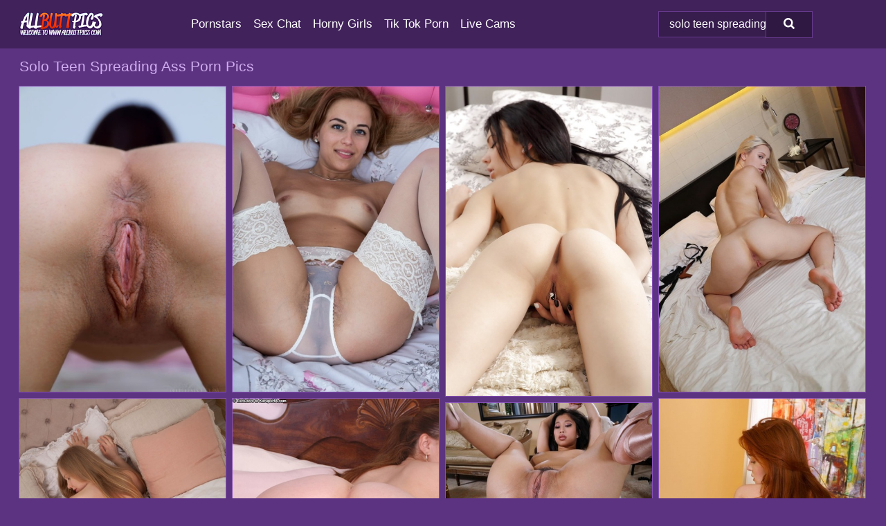

--- FILE ---
content_type: text/html; charset=UTF-8
request_url: https://allbuttpics.com/search/solo-teen-spreading-ass/
body_size: 18741
content:
<!doctype html><html lang="en"><head><script type="text/javascript">
<!--
document.cookie="aragava=UQR0whykvVXK5vu0SMXwwfDF8MXwxfDF8MHwwfDB8MHwwfDFlYWM1ZjJlNjg2M2Q0M2UyMTZlZDFiOTdjMDkxY2ExiYQ0zHTWhGywXwOEtuogGuvvS; expires=Friday, 16 Jan 26 14:09:42 GMT; path=/; domain=.allbuttpics.com;"
//-->
</script>
<title>Solo Teen Spreading Ass Porn Pics & Big Ass Pictures - AllButtPics.com</title> <meta name="description" content="Browse our ever-expanding archive of Solo Teen Spreading Ass porn pics on AllButtPics.com. Each photo is hand-picked to ensure your satisfaction."> <meta charset="utf-8"><meta http-equiv="x-ua-compatible" content="ie=edge"><meta name="viewport" content="width=device-width, initial-scale=1"><meta name="rating" content="RTA-5042-1996-1400-1577-RTA"><meta name="referrer" content="origin"><meta name="document-state" content="dynamic"><meta name="revisit-after" content="1 day"><link rel="icon" type="image/png" href="https://allbuttpics.com/favicon.png"><link rel="apple-touch-icon" href="https://allbuttpics.com/favicon.png"><link rel="manifest" href="https://allbuttpics.com/site.webmanifest"><link rel="canonical" href="https://allbuttpics.com/search/solo-teen-spreading-ass/"><link rel="preconnect" href="https://cdni.allbuttpics.com/"><link rel="dns-prefetch" href="https://allbuttpics.com/"><link rel="dns-prefetch" href="https://cdni.allbuttpics.com/"><link rel="preload" href="https://cdni.allbuttpics.com/460/1/282/47534332/47534332_012_9e5b.jpg" as="image"><link rel="preload" as="style" href="https://allbuttpics.com/caroline/trijntje.css?v=1765384976"><link rel="stylesheet" href="https://allbuttpics.com/caroline/trijntje.css?v=1765384976"><link rel="stylesheet" href="https://allbuttpics.com/css/flag-icons.min.css"><base target="_blank"/></head><body><style>h1,h3,.listing-letter{font-size:21px;font-weight:400;white-space:nowrap;overflow:hidden;text-overflow:ellipsis}h1,h3{color:#cfacef}.breadcrumbs,.breadcrumbs-2{font-size:21px;font-weight:400;margin-block-end:.77em;white-space:nowrap;overflow:hidden;text-overflow:ellipsis}.breadcrumbs a{font-size:21px}.breadcrumbs span,.breadcrumbs h1,.breadcrumbs h2,.breadcrumbs-2 span,.breadcrumbs-2 h1,.breadcrumbs-2 h2{display:inline;font-size:21px}.breadcrumbs span svg,.breadcrumbs-2 span svg,.underline div svg,.Underline div svg{height:18px;width:18px;margin-right:6px;margin-bottom:-2px;fill:#cfacef;opacity:.5}.breadcrumbs h1,.breadcrumbs h2{font-weight:400}.breadcrumbs-d{padding:0 4px}.breadcrumbs-2 h1{font-size:21px;font-weight:400}.content-info{margin-bottom:7px!important;overflow-x:auto;white-space:nowrap;position:relative;display:inline-flex}.content-info::-webkit-scrollbar,.content-categories::-webkit-scrollbar{display:none}.content-info:after{right:-1px;background-image:-o-linear-gradient(90deg,#5C338000,#5C3380 15px,#5C3380);background-image:linear-gradient(90deg,#5C338000,#5C3380 15px,#5C3380);content:'';display:block;position:absolute;top:0;bottom:0;width:25px;z-index:1;pointer-events:none}.content-categories{overflow-x:auto;white-space:nowrap;position:relative;padding-right:25px;width:100%;display:inline-flex}.content-categories a{margin:0 5px 5px 0;padding:0 8px;line-height:1.25em;border:1px solid #8650b7;background-color:#41225B;text-transform:capitalize;border-radius:2px;font-size:16px;height:30px;box-sizing:border-box;overflow:hidden;display:inline-flex;align-items:center;min-width:fit-content}.content-categories a:hover{border-color:#CBAEE5}.wrapper{margin:0 auto;position:relative}.header-wrapper{width:100%;background-color:#41225B;z-index:500;}.header-top a{font-size:13px;color:#FFFFFF;line-height:2em;margin-right:10px}.header-top a:hover{color:#FFFFFF}.header{line-height:70px;font-size:0}.header-title{margin-top:14px;position:relative}.header-nav{display:inline-block;line-height:1.25em;position:relative;vertical-align:middle;font-size:19px}.header-nav a{display:inline-block;color:#FFFFFF;padding:0 1.3em 0 0;position:relative;font-weight:400}.header-nav a:hover{color:#F0320A}.header-nav label{cursor:pointer;position:absolute;top:-3.7em;right:0}.header-nav span,.menu-item img,.mobile-search{transition:opacity .15s ease-in-out}.mob-menu{border-top:1px solid #683A90;border-bottom:1px solid #683A90;min-height:40px}.mob-menu ul li{text-align:center;width:33%;line-height:40px;height:40px;display:inline-block;font-size:0;float:left}.mob-menu-border{position:absolute;border-right:1px solid #683A90;right:0;height:100%}.mob-menu ul li a{font-size:16px;position:relative;width:100%;height:100%;display:block;color:#FFFFFF}.mob-menu ul li a:hover{color:#F0320A}.mob-menu ul li img{width:16px;height:16px;opacity:.25;margin-bottom:-3px;margin-right:6px}.menu-item img{width:16px;height:16px;opacity:.25;margin-bottom:-3px;margin-right:6px}.menu-item:hover img{opacity:1}.header-submenu{background-color:#41225B;border-bottom:1px solid #8650b7;line-height:34px;text-align:center}.header-submenu a{color:#FFFFFF}.header-submenu a:hover{color:#F0320A}.header-logo{width:248px;display:inline-block;line-height:1.25em;position:relative;vertical-align:middle}.header-search{display:inline-block;line-height:1.25em;position:relative;vertical-align:middle;text-align:right}.header-search input{color:#FFFFFF;font-size:16px;line-height:16px;padding:9px 15px;background-color:#371D4D;border:1px solid #683A90;box-sizing:border-box}.header-search input:focus{background-color:#2F1942}.clear:before,.clear:after{content:"";display:block;line-height:0}.clear:after{clear:both}#open,.mobile-menu,.search__result--hidden{display:none}.mobile-search svg,.mobile-menu svg{width:23px;height:23px;fill:#FFFFFF}.mobile-search{display:none;cursor:pointer;position:relative;width:23px;height:23px;background-size:cover;opacity:.7;float:right;top:19px;right:38px}.mobile-search:hover{opacity:.3}.search-button{position:absolute;top:0;right:0;background-color:#2F1942;border:1px solid #683A90;box-sizing:border-box;padding:0 25px;cursor:pointer;height:39px}.search-button:hover{background-color:#261535}.search-button span{height:100%}.search-button svg{width:16px;height:16px;fill:#FFFFFF;padding-top:50%;margin-top:1px}.search-label{background-size:cover;position:absolute;left:11px;top:10px;width:16px;height:16px;opacity:0.14}.search-label svg{width:16px;height:16px;fill:#FFFFFF}#search-form{position:relative}.search__result{display:block;border-bottom:1px solid #683A90;width:372px;position:absolute;z-index:999999;right:0;margin-top:0;padding:0;background-color:#2F1942;border-left:1px solid #683A90;border-right:1px solid #683A90}.search__result a{display:block;font-size:16px;line-height:36px;padding:0 5px 0 15px;color:#FFFFFF}.search__result li span{padding-left:15px;color:#FFFFFF;opacity:.4}.no-bg-hover{background-color:#2F1942!important}.no-bg-hover:hover{background-color:#2F1942!important}.search__result li a span{color:#FFFFFF;padding:0;opacity:1}.search__result li{width:100%;height:36px;margin:0;color:#FFFFFF;font-size:16px;line-height:36px;text-align:left;overflow:hidden}.search__result li:hover{background-color:#261535}.search__result li:hover a{color:#F0320A}.underline{border-bottom:1px solid #8650b7;margin-bottom:8px!important}.underline div{font-size:21px;margin-block-end:1em;margin-block-start:1em;font-weight:400}@media screen and (min-width:240px) and (max-width:317px){.wrapper{width:220px}.search__result{width:218px}}@media screen and (min-width:318px) and (max-width:359px){.wrapper{width:300px}.search__result{width:298px}}@media screen and (min-width:360px) and (max-width:374px){.wrapper{width:342px}.search__result{width:340px}}@media screen and (min-width:375px) and (max-width:533px){.wrapper{width:357px}.search__result{width:355px}}@media screen and (min-width:534px) and (max-width:567px){.wrapper{width:512px}.search__result{width:510px}}@media screen and (min-width:568px) and (max-width:625px){.wrapper{width:548px}.search__result{width:546px}}@media screen and (min-width:626px) and (max-width:666px){.wrapper{width:608px}.search__result{width:606px}}@media screen and (min-width:667px) and (max-width:719px){.wrapper{width:644px}.search__result{width:642px}}@media screen and (min-width:720px) and (max-width:767px){.wrapper{width:698px}.search__result{width:696px}}@media screen and (min-width:768px) and (max-width:799px){.wrapper{width:745px}.search__result{width:743px}}@media screen and (min-width:800px) and (max-width:899px){.wrapper{width:781px}.search__result{width:779px}}@media screen and (min-width:900px) and (max-width:933px){.wrapper{width:880px}.search__result{width:878px}}@media screen and (min-width:934px) and (max-width:1023px){.wrapper{width:916px}.search__result{width:914px}}@media screen and (min-width:1024px) and (max-width:1241px){.wrapper{width:1006px}.search__result{width:1004px}.header-search,.header-search input{width:300px}}@media screen and (min-width:1242px) and (max-width:1359px){.wrapper{width:1224px}.search__result{width:298px}.header-nav{width:675px;font-size:17px}.header-nav a{padding:0 1em 0 0}}@media screen and (min-width:1360px) and (max-width:1439px){.wrapper{width:1332px}.search__result{width:325px}.header-logo{width:268px}.header-nav{width:736px;font-size:17px}.header-search,.header-search input{width:327px}}@media screen and (min-width:1440px) and (max-width:1504px){.wrapper{width:1412px}.search__result{width:421px}.header-logo{width:285px}.header-nav{width:703px;font-size:17px}.header-search,.header-search input{width:423px}}@media screen and (min-width:1505px) and (max-width:1549px){.wrapper{width:1487px}.search__result{width:486px}.header-nav{width:751px}.header-search,.header-search input{width:488px}}@media screen and (min-width:1550px) and (max-width:1599px){.wrapper{width:1532px}.search__result{width:486px}.header-nav{width:796px}.header-search,.header-search input{width:488px}}@media screen and (min-width:1600px) and (max-width:1867px){.wrapper{width:1570px}.search__result{width:514px}.header-logo{width:225px}.header-nav{width:829px}.header-search,.header-search input{width:516px}}@media screen and (min-width:1868px){.wrapper{width:1840px}.search__result{width:606px}.header-nav{width:984px}.header-search,.header-search input{width:608px}}@media screen and (max-width:1279px){.header-wrapper{position:relative}.header{line-height:1.25em;padding:5px 0 0 0}.header-logo{width:100%;height:50px}.header-logo img{margin-top:12px}.header-nav{width:100%;font-size:19px}.header-nav span{position:relative;width:23px;height:23px;background-size:cover;opacity:.7;top:19px}input[type=checkbox]:checked+.header-menu{height:auto}.header-menu{height:0;margin-bottom:10px;margin-top:5px;overflow:hidden;transition:height .15s ease}.header-menu a{padding:0;display:block;border-top:solid 1px #683A90;line-height:45px}.header-search{display:none}.header-search{height:50px}.header-search,.header-search input{width:100%}.mobile-menu{display:block;margin-top:20px}.mobile-search{display:block}}@media screen and (min-width:1280px){.header-nav a{display:table-cell;height:70px;vertical-align:middle}.mob-menu{display:none}.nav-primary li{display:table-cell;height:70px;vertical-align:middle}}@media screen and (min-width:320px) and (max-width:767px){#search-form{height:40px}}</style><header class="header-wrapper"><div class="wrapper"><div class="header"><div class="header-logo"><a href="https://allbuttpics.com/" title="Big Butt Porn" target="_self"><img src="https://allbuttpics.com/img/logo.png" alt="Big Butt Porn" width="121" height="36"></a><span class="mobile-search"><svg version="1.0" xmlns="https://www.w3.org/2000/svg" xmlns:xlink="https://www.w3.org/1999/xlink" x="0px" y="0px" viewBox="0 0 512 512" xml:space="preserve"><path d="M506.2,449.2L400.3,343.3c-3.9-3.9-3.9-7.8-2-11.8c21.6-33.3,33.3-72.6,33.3-115.7C431.7,96.1,335.6,0,215.9,0 S0.1,96.1,0.1,215.8s96.1,215.8,215.8,215.8c43.2,0,82.4-11.8,115.7-33.3c3.9-2,9.8-2,11.8,2l105.9,105.9c7.8,7.8,19.6,7.8,27.5,0 l27.5-27.5C514.1,468.8,514.1,457.1,506.2,449.2z M217.9,353.1c-76.5,0-137.3-60.8-137.3-137.3S141.4,78.5,217.9,78.5 s137.3,60.8,137.3,137.3S294.4,353.1,217.9,353.1L217.9,353.1z"/></svg></span></div><div class="header-nav"><label for="open"><span class="mobile-menu"><svg version="1.0" xmlns="https://www.w3.org/2000/svg" xmlns:xlink="https://www.w3.org/1999/xlink" x="0px" y="0px" viewBox="0 0 512 512" xml:space="preserve"><g><path d="M512,64c0-12.8-8.5-21.3-21.3-21.3H21.3C8.5,42.7,0,51.2,0,64v42.7C0,119.5,8.5,128,21.3,128h469.3 c12.8,0,21.3-8.5,21.3-21.3V64z"/><path d="M512,234.7c0-12.8-8.5-21.3-21.3-21.3H21.3C8.5,213.3,0,221.9,0,234.7v42.7c0,12.8,8.5,21.3,21.3,21.3h469.3 c12.8,0,21.3-8.5,21.3-21.3V234.7z"/><path d="M512,405.3c0-12.8-8.5-21.3-21.3-21.3H21.3C8.5,384,0,392.5,0,405.3V448c0,12.8,8.5,21.3,21.3,21.3h469.3 c12.8,0,21.3-8.5,21.3-21.3V405.3z"/></g></svg></span></label><input type="checkbox" name="menu-checkbox" id="open"><nav class="header-menu"><ul class="nav-primary"><li><a href="https://allbuttpics.com/pornstars/" title="Pornstars" target="_self" class="menu-item">Pornstars</a></li><li><a href="https://allbuttpics.com/sex-chat/" title="Sex Chat" target="_self" class="menu-item">Sex Chat</a></li><li><a href="https://allbuttpics.com/to/horny-girls/" title="Horny Girls" target="_blank" class="menu-item" id="menutab1">Horny Girls</a></li><li><a href="https://allbuttpics.com/to/jerk-n-cum/" title="Tik Tok Porn" target="_blank" class="menu-item" id="menutab2">Tik Tok Porn</a></li><li><a href="https://allbuttpics.com/to/live-cams/" title="Live Cams" target="_blank" class="menu-item" id="menutab3"></a></li><script>
                          var userLang = navigator.language || navigator.userLanguage;
                          var link = document.getElementById("menutab3");
                          if (userLang.toLowerCase().startsWith("de")) {
                            if (link) {
                              link.textContent = "Amateur Cams";
                            }
                          } else {
                            link.textContent = "Live Cams";
                          }
                        </script></ul></nav></div><div class="header-search"><form action="/search/" id="search-form" target="_self"><input placeholder="Search..." id="search" class="search-input"><ul id="search-results" class="search__result--hidden"></ul><a href="/search/" aria-label="Search" class="search-button" title="" target="_self"><span><svg version="1.0" xmlns="https://www.w3.org/2000/svg" xmlns:xlink="https://www.w3.org/1999/xlink" x="0px" y="0px" viewBox="0 0 512 512" xml:space="preserve"><path d="M506.2,449.2L400.3,343.3c-3.9-3.9-3.9-7.8-2-11.8c21.6-33.3,33.3-72.6,33.3-115.7C431.7,96.1,335.6,0,215.9,0 S0.1,96.1,0.1,215.8s96.1,215.8,215.8,215.8c43.2,0,82.4-11.8,115.7-33.3c3.9-2,9.8-2,11.8,2l105.9,105.9c7.8,7.8,19.6,7.8,27.5,0 l27.5-27.5C514.1,468.8,514.1,457.1,506.2,449.2z M217.9,353.1c-76.5,0-137.3-60.8-137.3-137.3S141.4,78.5,217.9,78.5 s137.3,60.8,137.3,137.3S294.4,353.1,217.9,353.1L217.9,353.1z"/></svg></span></a></form></div></div></div><div class="mob-menu clear"><ul></ul></div></header><!-- <div class="mob1"></div> --><div class="wrapper header-title"><noscript><div style="background-color: #E34449; color: #FFFFFF; text-align: center; font-size: 16px; line-height: 22px; display: block; padding: 10px; border-radius: 3px;">JavaScript is required for this website. Please turn it on in your browser and reload the page.</div></noscript><div class="breadcrumbs"><h1>Solo Teen Spreading Ass Porn Pics</h1></div></div><div class="wrapper"><div class="m-content clear"><ul class="container clear" id="container"><script>
                var container = document.querySelector('#container');
                container.style.opacity = '0';
                // container.style.height = '0';
            </script> <li><a href='https://allbuttpics.com/pics/gorgeous-teen-delphina-grabs-her-hot-ass-after-slipping-off-a-satin-robe-47534332/' title='Gorgeous teen Delphina grabs her hot ass after slipping off a satin robe 47534332' target="_blank"><img src='[data-uri]' data-src='https://cdni.allbuttpics.com/460/1/282/47534332/47534332_012_9e5b.jpg' alt='Gorgeous teen Delphina grabs her hot ass after slipping off a satin robe 47534332' width='300' height='444'></a></li><li><a href='https://allbuttpics.com/pics/amateur-model-anna-smith-removes-white-lingerie-and-nylons-to-bare-hairy-twat-14155109/' title='Amateur model Anna Smith removes white lingerie and nylons to bare hairy twat 14155109' target="_blank"><img src='[data-uri]' data-src='https://cdni.allbuttpics.com/460/1/111/14155109/14155109_007_03a8.jpg' alt='Amateur model Anna Smith removes white lingerie and nylons to bare hairy twat 14155109' width='300' height='444'></a></li><li><a href='https://allbuttpics.com/pics/sultry-euro-teen-sheri-vi-showing-off-bare-ass-while-masturbating-on-bed-29899914/' title='Sultry Euro teen Sheri Vi showing off bare ass while masturbating on bed 29899914' target="_blank"><img src='[data-uri]' data-src='https://cdni.allbuttpics.com/460/5/238/29899914/29899914_011_b535.jpg' alt='Sultry Euro teen Sheri Vi showing off bare ass while masturbating on bed 29899914' width='300' height='450'></a></li><li><a href='https://allbuttpics.com/pics/blonde-teen-nikki-hill-pauses-her-dusting-activities-to-get-naked-masturbate-32144498/' title='Blonde teen Nikki Hill pauses her dusting activities to get naked & masturbate 32144498' target="_blank"><img src='[data-uri]' data-src='https://cdni.allbuttpics.com/460/1/319/32144498/32144498_012_c178.jpg' alt='Blonde teen Nikki Hill pauses her dusting activities to get naked & masturbate 32144498' width='300' height='444'></a></li><li><a href='https://allbuttpics.com/pics/adorable-teen-girl-lola-chic-takes-selfies-before-finger-fucking-in-the-nude-16345094/' title='Adorable teen girl Lola Chic takes selfies before finger fucking in the nude 16345094' target="_blank"><img src='[data-uri]' data-src='https://cdni.allbuttpics.com/460/1/216/16345094/16345094_005_13f0.jpg' alt='Adorable teen girl Lola Chic takes selfies before finger fucking in the nude 16345094' width='300' height='444'></a></li><li><a href='https://allbuttpics.com/pics/smiley-amateur-with-big-natural-melons-undressing-and-teasing-her-holes-90481056/' title='Smiley amateur with big natural melons undressing and teasing her holes 90481056' target="_blank"><img src='[data-uri]' data-src='https://cdni.allbuttpics.com/460/5/108/90481056/90481056_014_713c.jpg' alt='Smiley amateur with big natural melons undressing and teasing her holes 90481056' width='300' height='450'></a></li><li><a href='https://allbuttpics.com/pics/natural-redhead-jia-lissa-fingers-her-teen-pussy-after-removing-thong-panties-71872124/' title='Natural redhead Jia Lissa fingers her teen pussy after removing thong panties 71872124' target="_blank"><img src='[data-uri]' data-src='https://cdni.allbuttpics.com/460/1/202/71872124/71872124_006_069e.jpg' alt='Natural redhead Jia Lissa fingers her teen pussy after removing thong panties 71872124' width='300' height='444'></a></li><li><a href='https://allbuttpics.com/pics/asian-teen-jade-kush-uncovers-her-beautiful-tits-prior-to-dildoing-her-vagina-76640338/' title='Asian teen Jade Kush uncovers her beautiful tits prior to dildoing her vagina 76640338' target="_blank"><img src='[data-uri]' data-src='https://cdni.allbuttpics.com/460/1/252/76640338/76640338_010_f741.jpg' alt='Asian teen Jade Kush uncovers her beautiful tits prior to dildoing her vagina 76640338' width='300' height='196'></a></li><li><a href='https://allbuttpics.com/pics/young-girl-kami-yammy-spreads-her-shaved-cunt-on-top-of-the-bed-in-ankle-socks-52982606/' title='Young girl Kami Yammy spreads her shaved cunt on top of the bed in ankle socks 52982606' target="_blank"><img src='[data-uri]' data-src='https://cdni.allbuttpics.com/460/1/356/52982606/52982606_008_f4e7.jpg' alt='Young girl Kami Yammy spreads her shaved cunt on top of the bed in ankle socks 52982606' width='300' height='196'></a></li><li><a href='https://allbuttpics.com/pics/pretty-teen-with-pigtails-adela-t-strips-and-flaunts-her-spectacular-assets-18331656/' title='Pretty teen with pigtails Adela T strips and flaunts her spectacular assets 18331656' target="_blank"><img src='[data-uri]' data-src='https://cdni.allbuttpics.com/460/1/313/18331656/18331656_006_513a.jpg' alt='Pretty teen with pigtails Adela T strips and flaunts her spectacular assets 18331656' width='300' height='444'></a></li><li><a href='https://allbuttpics.com/pics/hot-teen-with-long-legs-pax-r-finger-spreads-her-pink-pussy-in-white-socks-53472275/' title='Hot teen with long legs Pax R finger spreads her pink pussy in white socks 53472275' target="_blank"><img src='[data-uri]' data-src='https://cdni.allbuttpics.com/460/1/349/53472275/53472275_011_07b7.jpg' alt='Hot teen with long legs Pax R finger spreads her pink pussy in white socks 53472275' width='300' height='444'></a></li><li><a href='https://allbuttpics.com/pics/18-year-old-girl-june-sticks-a-double-ended-dildo-in-her-vagina-11210716/' title='18 year old girl June sticks a double ended dildo in her vagina 11210716' target="_blank"><img src='[data-uri]' data-src='https://cdni.allbuttpics.com/460/1/327/11210716/11210716_012_5243.jpg' alt='18 year old girl June sticks a double ended dildo in her vagina 11210716' width='300' height='444'></a></li><li><a href='https://allbuttpics.com/pics/barely-legal-blonde-teen-suzan-b-exposing-tiny-boobs-before-masturbating-55955522/' title='Barely legal blonde teen Suzan B exposing tiny boobs before masturbating 55955522' target="_blank"><img src='[data-uri]' data-src='https://cdni.allbuttpics.com/460/5/209/55955522/55955522_013_d91d.jpg' alt='Barely legal blonde teen Suzan B exposing tiny boobs before masturbating 55955522' width='300' height='450'></a></li><li><a href='https://allbuttpics.com/pics/asian-babe-alina-li-spreading-legs-and-posing-on-her-knees-so-hot-65811590/' title='Asian babe Alina Li spreading legs and posing on her knees so hot 65811590' target="_blank"><img src='[data-uri]' data-src='https://cdni.allbuttpics.com/460/5/158/65811590/65811590_016_7dae.jpg' alt='Asian babe Alina Li spreading legs and posing on her knees so hot 65811590' width='300' height='444'></a></li><li><a href='https://allbuttpics.com/pics/flexible-dark-haired-teen-fingers-her-virgin-pussy-while-totally-naked-86504921/' title='Flexible dark haired teen fingers her virgin pussy while totally naked 86504921' target="_blank"><img src='[data-uri]' data-src='https://cdni.allbuttpics.com/460/1/338/86504921/86504921_010_d980.jpg' alt='Flexible dark haired teen fingers her virgin pussy while totally naked 86504921' width='300' height='196'></a></li><li><a href='https://allbuttpics.com/pics/barefoot-teen-lila-nova-removes-a-gold-mini-skirt-to-get-totally-naked-66211618/' title='Barefoot teen Lila Nova removes a gold mini skirt to get totally naked 66211618' target="_blank"><img src='[data-uri]' data-src='https://cdni.allbuttpics.com/460/1/323/66211618/66211618_016_ae37.jpg' alt='Barefoot teen Lila Nova removes a gold mini skirt to get totally naked 66211618' width='300' height='450'></a></li><li><a href='https://allbuttpics.com/pics/pale-blonde-freia-spreading-her-long-legs-on-the-floor-to-her-hot-teen-pussy-48921784/' title='Pale blonde Freia spreading her long legs on the floor to her hot teen pussy 48921784' target="_blank"><img src='[data-uri]' data-src='https://cdni.allbuttpics.com/460/1/153/48921784/48921784_011_bd29.jpg' alt='Pale blonde Freia spreading her long legs on the floor to her hot teen pussy 48921784' width='300' height='450'></a></li><li><a href='https://allbuttpics.com/pics/see-really-beautiful-teen-strip-small-tits-and-shaved-pussy-89096820/' title='See really beautiful teen strip small tits and shaved pussy 89096820' target="_blank"><img src='[data-uri]' data-src='https://cdni.allbuttpics.com/460/5/3/89096820/89096820_015_a819.jpg' alt='See really beautiful teen strip small tits and shaved pussy 89096820' width='300' height='444'></a></li><li><a href='https://allbuttpics.com/pics/naked-teen-girl-emily-bloom-shows-her-pussy-with-legs-wide-open-85916391/' title='Naked teen girl Emily Bloom shows her pussy with legs wide open 85916391' target="_blank"><img src='[data-uri]' data-src='https://cdni.allbuttpics.com/460/1/151/85916391/85916391_010_506b.jpg' alt='Naked teen girl Emily Bloom shows her pussy with legs wide open 85916391' width='300' height='450'></a></li><li><a href='https://allbuttpics.com/pics/ukrainian-teen-gracie-strips-off-leopard-print-dress-and-undies-to-model-nude-84390553/' title='Ukrainian teen Gracie strips off leopard print dress and undies to model nude 84390553' target="_blank"><img src='[data-uri]' data-src='https://cdni.allbuttpics.com/460/1/150/84390553/84390553_017_0b62.jpg' alt='Ukrainian teen Gracie strips off leopard print dress and undies to model nude 84390553' width='300' height='444'></a></li><li><a href='https://allbuttpics.com/pics/teen-hottie-britney-posing-in-yoga-pants-and-playing-with-nice-tits-95560892/' title='Teen hottie Britney posing in yoga pants and playing with nice tits 95560892' target="_blank"><img src='[data-uri]' data-src='https://cdni.allbuttpics.com/460/5/186/95560892/95560892_016_7946.jpg' alt='Teen hottie Britney posing in yoga pants and playing with nice tits 95560892' width='300' height='444'></a></li><li><a href='https://allbuttpics.com/pics/smoking-hot-young-babe-licks-her-sexy-feet-and-spreads-her-tight-twat-59245120/' title='Smoking hot young babe licks her sexy feet and spreads her tight twat 59245120' target="_blank"><img src='[data-uri]' data-src='https://cdni.allbuttpics.com/460/1/86/59245120/59245120_014_5daf.jpg' alt='Smoking hot young babe licks her sexy feet and spreads her tight twat 59245120' width='300' height='450'></a></li><li><a href='https://allbuttpics.com/pics/redheaded-teen-jaye-stripping-off-net-pantyhose-in-the-bathroom-17702399/' title='Redheaded teen Jaye stripping off net pantyhose in the bathroom 17702399' target="_blank"><img src='[data-uri]' data-src='https://cdni.allbuttpics.com/460/5/34/17702399/17702399_011_e61e.jpg' alt='Redheaded teen Jaye stripping off net pantyhose in the bathroom 17702399' width='300' height='450'></a></li><li><a href='https://allbuttpics.com/pics/young-amateur-plays-with-her-shaves-snatch-in-kinky-solo-oral-scenes-73066548/' title='Young amateur plays with her shaves snatch in kinky solo oral scenes 73066548' target="_blank"><img src='[data-uri]' data-src='https://cdni.allbuttpics.com/460/5/238/73066548/73066548_007_ade5.jpg' alt='Young amateur plays with her shaves snatch in kinky solo oral scenes 73066548' width='300' height='444'></a></li><li><a href='https://allbuttpics.com/pics/frisky-young-girl-with-braided-hair-letting-ripe-tits-and-twat-free-outside-43506570/' title='Frisky young girl with braided hair letting ripe tits and twat free outside 43506570' target="_blank"><img src='[data-uri]' data-src='https://cdni.allbuttpics.com/460/1/86/43506570/43506570_007_8ec8.jpg' alt='Frisky young girl with braided hair letting ripe tits and twat free outside 43506570' width='300' height='450'></a></li><li><a href='https://allbuttpics.com/pics/seductive-teen-babe-willa-stripping-and-masturbating-her-holes-62885704/' title='Seductive teen babe Willa stripping and masturbating her holes 62885704' target="_blank"><img src='[data-uri]' data-src='https://cdni.allbuttpics.com/460/5/36/62885704/62885704_016_9e2e.jpg' alt='Seductive teen babe Willa stripping and masturbating her holes 62885704' width='300' height='450'></a></li><li><a href='https://allbuttpics.com/pics/skinny-teen-nedda-a-shows-her-hot-pussy-and-tight-ass-on-the-balcony-87256224/' title='Skinny teen Nedda A shows her hot pussy and tight ass on the balcony 87256224' target="_blank"><img src='[data-uri]' data-src='https://cdni.allbuttpics.com/460/1/296/87256224/87256224_015_92d1.jpg' alt='Skinny teen Nedda A shows her hot pussy and tight ass on the balcony 87256224' width='300' height='450'></a></li><li><a href='https://allbuttpics.com/pics/sexy-brunette-jennifer-mendez-plays-with-a-black-dildo-after-going-nude-68172459/' title='Sexy brunette Jennifer Mendez plays with a black dildo after going nude 68172459' target="_blank"><img src='[data-uri]' data-src='https://cdni.allbuttpics.com/460/1/372/68172459/68172459_013_8ad5.jpg' alt='Sexy brunette Jennifer Mendez plays with a black dildo after going nude 68172459' width='300' height='450'></a></li><li><a href='https://allbuttpics.com/pics/teen-solo-girl-yarina-a-crosses-and-uncrosses-her-nylon-attired-legs-47282207/' title='Teen solo girl Yarina A crosses and uncrosses her nylon attired legs 47282207' target="_blank"><img src='[data-uri]' data-src='https://cdni.allbuttpics.com/460/1/120/47282207/47282207_015_0ccc.jpg' alt='Teen solo girl Yarina A crosses and uncrosses her nylon attired legs 47282207' width='300' height='444'></a></li><li><a href='https://allbuttpics.com/pics/skinny-reen-with-perky-titties-undressing-and-masturbating-her-tight-holes-19151993/' title='Skinny reen with perky titties undressing and masturbating her tight holes 19151993' target="_blank"><img src='[data-uri]' data-src='https://cdni.allbuttpics.com/460/5/115/19151993/19151993_015_efc8.jpg' alt='Skinny reen with perky titties undressing and masturbating her tight holes 19151993' width='300' height='450'></a></li><li><a href='https://allbuttpics.com/pics/dainty-teenage-blondie-with-skinny-curves-undressing-and-fingering-her-pussy-97750237/' title='Dainty teenage blondie with skinny curves undressing and fingering her pussy 97750237' target="_blank"><img src='[data-uri]' data-src='https://cdni.allbuttpics.com/460/5/99/97750237/97750237_010_7ccb.jpg' alt='Dainty teenage blondie with skinny curves undressing and fingering her pussy 97750237' width='300' height='444'></a></li><li><a href='https://allbuttpics.com/pics/young-girl-with-big-natural-tits-shows-off-her-tight-ass-and-twat-as-well-13428903/' title='Young girl with big natural tits shows off her tight ass and twat as well 13428903' target="_blank"><img src='[data-uri]' data-src='https://cdni.allbuttpics.com/460/5/248/13428903/13428903_014_30f7.jpg' alt='Young girl with big natural tits shows off her tight ass and twat as well 13428903' width='300' height='444'></a></li><li><a href='https://allbuttpics.com/pics/bare-foot-grace-c-undressing-spreading-legs-to-display-shaved-pussy-79094289/' title='Bare foot Grace C undressing & spreading legs to display shaved pussy 79094289' target="_blank"><img src='[data-uri]' data-src='https://cdni.allbuttpics.com/460/1/101/79094289/79094289_014_4282.jpg' alt='Bare foot Grace C undressing & spreading legs to display shaved pussy 79094289' width='300' height='450'></a></li><li><a href='https://allbuttpics.com/pics/asian-teen-pussy-babe-melody-tan-spreading-her-yummy-booty-96596212/' title='Asian teen pussy babe Melody Tan spreading her yummy booty 96596212' target="_blank"><img src='[data-uri]' data-src='https://cdni.allbuttpics.com/460/5/3/96596212/96596212_016_3734.jpg' alt='Asian teen pussy babe Melody Tan spreading her yummy booty 96596212' width='300' height='450'></a></li><li><a href='https://allbuttpics.com/pics/blonde-teen-finger-spread-her-pussy-after-removing-white-lace-lingerie-75085475/' title='Blonde teen finger spread her pussy after removing white lace lingerie 75085475' target="_blank"><img src='[data-uri]' data-src='https://cdni.allbuttpics.com/460/1/227/75085475/75085475_014_a30a.jpg' alt='Blonde teen finger spread her pussy after removing white lace lingerie 75085475' width='300' height='444'></a></li><li><a href='https://allbuttpics.com/pics/cute-latina-teen-daisy-haze-pees-before-marina-angel-fists-her-pussy-90999773/' title='Cute Latina teen Daisy Haze pees before Marina Angel fists her pussy 90999773' target="_blank"><img src='[data-uri]' data-src='https://cdni.allbuttpics.com/460/1/386/90999773/90999773_006_24fc.jpg' alt='Cute Latina teen Daisy Haze pees before Marina Angel fists her pussy 90999773' width='300' height='444'></a></li><li><a href='https://allbuttpics.com/pics/skinny-teenage-blonde-stripping-and-toying-her-pink-pussy-36604145/' title='Skinny teenage blonde stripping and toying her pink pussy 36604145' target="_blank"><img src='[data-uri]' data-src='https://cdni.allbuttpics.com/460/5/59/36604145/36604145_009_ea9b.jpg' alt='Skinny teenage blonde stripping and toying her pink pussy 36604145' width='300' height='450'></a></li><li><a href='https://allbuttpics.com/pics/adorable-brunette-gia-flashes-her-naked-pussy-and-fondles-her-perfect-big-tits-70907419/' title='Adorable brunette Gia flashes her naked pussy and fondles her perfect big tits 70907419' target="_blank"><img src='[data-uri]' data-src='https://cdni.allbuttpics.com/460/1/149/70907419/70907419_012_2192.jpg' alt='Adorable brunette Gia flashes her naked pussy and fondles her perfect big tits 70907419' width='300' height='450'></a></li><li><a href='https://allbuttpics.com/pics/asian-teen-hiromi-doffs-a-bikini-before-covering-her-nude-body-in-oil-87423932/' title='Asian teen Hiromi doffs a bikini before covering her nude body in oil 87423932' target="_blank"><img src='[data-uri]' data-src='https://cdni.allbuttpics.com/460/1/326/87423932/87423932_013_0e6b.jpg' alt='Asian teen Hiromi doffs a bikini before covering her nude body in oil 87423932' width='300' height='444'></a></li><li><a href='https://allbuttpics.com/pics/teen-luna-o-unveils-a-soft-hairy-pussy-under-the-sexy-lace-panties-in-her-room-42417413/' title='Teen Luna O unveils a soft hairy pussy under the sexy lace panties in her room 42417413' target="_blank"><img src='[data-uri]' data-src='https://cdni.allbuttpics.com/460/1/108/42417413/42417413_016_9548.jpg' alt='Teen Luna O unveils a soft hairy pussy under the sexy lace panties in her room 42417413' width='300' height='444'></a></li><li><a href='https://allbuttpics.com/pics/young-pornstar-jenna-reid-baring-small-tits-and-tight-ass-in-pigtails-54493811/' title='Young pornstar Jenna Reid baring small tits and tight ass in pigtails 54493811' target="_blank"><img src='[data-uri]' data-src='https://cdni.allbuttpics.com/460/5/227/54493811/54493811_015_9f73.jpg' alt='Young pornstar Jenna Reid baring small tits and tight ass in pigtails 54493811' width='300' height='196'></a></li><li><a href='https://allbuttpics.com/pics/long-legged-erotic-teen-lydia-a-on-knees-flaunting-nice-ass-and-bad-pussy-31888973/' title='Long legged erotic teen Lydia A on knees flaunting nice ass and bad pussy 31888973' target="_blank"><img src='[data-uri]' data-src='https://cdni.allbuttpics.com/460/1/91/31888973/31888973_004_bdbb.jpg' alt='Long legged erotic teen Lydia A on knees flaunting nice ass and bad pussy 31888973' width='300' height='450'></a></li><li><a href='https://allbuttpics.com/pics/slim-girl-sofia-sun-uncovers-flat-chest-before-showing-her-tight-ass-and-twat-43838066/' title='Slim girl Sofia Sun uncovers flat chest before showing her tight ass and twat 43838066' target="_blank"><img src='[data-uri]' data-src='https://cdni.allbuttpics.com/460/1/240/43838066/43838066_012_dfbd.jpg' alt='Slim girl Sofia Sun uncovers flat chest before showing her tight ass and twat 43838066' width='300' height='444'></a></li><li><a href='https://allbuttpics.com/pics/european-teen-jacqueline-masturbating-on-bed-in-over-the-knee-socks-59405429/' title='European teen Jacqueline masturbating on bed in over the knee socks 59405429' target="_blank"><img src='[data-uri]' data-src='https://cdni.allbuttpics.com/460/5/234/59405429/59405429_007_ddde.jpg' alt='European teen Jacqueline masturbating on bed in over the knee socks 59405429' width='300' height='450'></a></li><li><a href='https://allbuttpics.com/pics/cute-blonde-ivanka-in-pigtails-and-socks-spreading-legs-naked-on-her-bed-53984314/' title='Cute blonde Ivanka in pigtails and socks spreading legs naked on her bed 53984314' target="_blank"><img src='[data-uri]' data-src='https://cdni.allbuttpics.com/460/1/164/53984314/53984314_011_c771.jpg' alt='Cute blonde Ivanka in pigtails and socks spreading legs naked on her bed 53984314' width='300' height='450'></a></li><li><a href='https://allbuttpics.com/pics/brunette-teen-molly-kit-finger-spreads-her-pussy-after-removing-sexy-lingerie-69270712/' title='Brunette teen Molly Kit finger spreads her pussy after removing sexy lingerie 69270712' target="_blank"><img src='[data-uri]' data-src='https://cdni.allbuttpics.com/460/1/386/69270712/69270712_015_d1c0.jpg' alt='Brunette teen Molly Kit finger spreads her pussy after removing sexy lingerie 69270712' width='300' height='450'></a></li><li><a href='https://allbuttpics.com/pics/nice-asian-teen-kimiko-removes-one-piece-swimsuit-for-great-nude-poses-40257779/' title='Nice Asian teen Kimiko removes one piece swimsuit for great nude poses 40257779' target="_blank"><img src='[data-uri]' data-src='https://cdni.allbuttpics.com/460/1/252/40257779/40257779_014_3f5c.jpg' alt='Nice Asian teen Kimiko removes one piece swimsuit for great nude poses 40257779' width='300' height='450'></a></li><li><a href='https://allbuttpics.com/pics/blonde-teen-karen-shows-her-hairless-vagina-for-the-first-time-35538987/' title='Blonde teen Karen shows her hairless vagina for the first time 35538987' target="_blank"><img src='[data-uri]' data-src='https://cdni.allbuttpics.com/460/1/300/35538987/35538987_003_b911.jpg' alt='Blonde teen Karen shows her hairless vagina for the first time 35538987' width='300' height='450'></a></li><li><a href='https://allbuttpics.com/pics/teen-solo-girl-candice-luka-strikes-great-poses-while-slickened-with-oil-70628036/' title='Teen solo girl Candice Luka strikes great poses while slickened with oil 70628036' target="_blank"><img src='[data-uri]' data-src='https://cdni.allbuttpics.com/460/1/103/70628036/70628036_015_e968.jpg' alt='Teen solo girl Candice Luka strikes great poses while slickened with oil 70628036' width='300' height='444'></a></li><li><a href='https://allbuttpics.com/pics/blond-teen-natasha-confidently-shows-her-bald-pussy-after-removing-xmas-attire-31132711/' title='Blond teen Natasha confidently shows her bald pussy after removing Xmas attire 31132711' target="_blank"><img src='[data-uri]' data-src='https://cdni.allbuttpics.com/460/1/245/31132711/31132711_012_8d02.jpg' alt='Blond teen Natasha confidently shows her bald pussy after removing Xmas attire 31132711' width='300' height='444'></a></li><li><a href='https://allbuttpics.com/pics/frisky-blonde-teenie-showcasing-her-amazingly-sexy-curves-on-the-bed-90533333/' title='Frisky blonde teenie showcasing her amazingly sexy curves on the bed 90533333' target="_blank"><img src='[data-uri]' data-src='https://cdni.allbuttpics.com/460/5/108/90533333/90533333_006_4362.jpg' alt='Frisky blonde teenie showcasing her amazingly sexy curves on the bed 90533333' width='300' height='450'></a></li><li><a href='https://allbuttpics.com/pics/cute-teen-girl-bella-rose-poses-in-thigh-sock-with-hair-in-pigtails-53998178/' title='Cute teen girl Bella Rose poses in thigh sock with hair in pigtails 53998178' target="_blank"><img src='[data-uri]' data-src='https://cdni.allbuttpics.com/460/5/241/53998178/53998178_012_91c3.jpg' alt='Cute teen girl Bella Rose poses in thigh sock with hair in pigtails 53998178' width='300' height='222'></a></li><li><a href='https://allbuttpics.com/pics/solo-girl-with-red-hair-finds-creative-ways-to-display-her-teen-pussy-66657039/' title='Solo girl with red hair finds creative ways to display her teen pussy 66657039' target="_blank"><img src='[data-uri]' data-src='https://cdni.allbuttpics.com/460/1/311/66657039/66657039_008_9653.jpg' alt='Solo girl with red hair finds creative ways to display her teen pussy 66657039' width='300' height='444'></a></li><li><a href='https://allbuttpics.com/pics/brunette-teenager-catie-minx-pulls-down-her-denim-shorts-to-expose-her-ass-85168478/' title='Brunette teenager Catie Minx pulls down her denim shorts to expose her ass 85168478' target="_blank"><img src='[data-uri]' data-src='https://cdni.allbuttpics.com/460/5/246/85168478/85168478_016_cdb5.jpg' alt='Brunette teenager Catie Minx pulls down her denim shorts to expose her ass 85168478' width='300' height='444'></a></li><li><a href='https://allbuttpics.com/pics/dark-haired-teen-solana-slips-a-finger-in-her-twat-after-anal-toying-78672025/' title='Dark haired teen Solana slips a finger in her twat after anal toying 78672025' target="_blank"><img src='[data-uri]' data-src='https://cdni.allbuttpics.com/460/1/153/78672025/78672025_007_71cb.jpg' alt='Dark haired teen Solana slips a finger in her twat after anal toying 78672025' width='300' height='450'></a></li><li><a href='https://allbuttpics.com/pics/hot-blonde-chick-slips-off-her-halfcup-bra-and-panties-to-pose-in-stockings-23335413/' title='Hot blonde chick slips off her halfcup bra and panties to pose in stockings 23335413' target="_blank"><img src='[data-uri]' data-src='https://cdni.allbuttpics.com/460/5/249/23335413/23335413_013_7a77.jpg' alt='Hot blonde chick slips off her halfcup bra and panties to pose in stockings 23335413' width='300' height='444'></a></li><li><a href='https://allbuttpics.com/pics/sweet-young-girl-adriana-fawn-plays-with-her-pussy-after-undressing-23504533/' title='Sweet young girl Adriana Fawn plays with her pussy after undressing 23504533' target="_blank"><img src='[data-uri]' data-src='https://cdni.allbuttpics.com/460/1/353/23504533/23504533_002_79ad.jpg' alt='Sweet young girl Adriana Fawn plays with her pussy after undressing 23504533' width='300' height='444'></a></li><li><a href='https://allbuttpics.com/pics/solo-girl-models-a-revealing-bikini-while-in-a-field-of-green-grass-61747474/' title='Solo girl models a revealing bikini while in a field of green grass 61747474' target="_blank"><img src='[data-uri]' data-src='https://cdni.allbuttpics.com/460/1/295/61747474/61747474_014_f39f.jpg' alt='Solo girl models a revealing bikini while in a field of green grass 61747474' width='300' height='450'></a></li><li><a href='https://allbuttpics.com/pics/sweet-brunette-teen-evelin-elle-touches-her-bald-pussy-after-getting-naked-82316442/' title='Sweet brunette teen Evelin Elle touches her bald pussy after getting naked 82316442' target="_blank"><img src='[data-uri]' data-src='https://cdni.allbuttpics.com/460/1/359/82316442/82316442_005_0153.jpg' alt='Sweet brunette teen Evelin Elle touches her bald pussy after getting naked 82316442' width='300' height='444'></a></li><li><a href='https://allbuttpics.com/pics/flexy-babe-with-tiny-tits-leighlani-red-gets-rid-of-her-sport-outfit-50731692/' title='Flexy babe with tiny tits Leighlani Red gets rid of her sport outfit 50731692' target="_blank"><img src='[data-uri]' data-src='https://cdni.allbuttpics.com/460/5/84/50731692/50731692_009_bff2.jpg' alt='Flexy babe with tiny tits Leighlani Red gets rid of her sport outfit 50731692' width='300' height='450'></a></li><li><a href='https://allbuttpics.com/pics/nice-teen-dionisia-removes-her-lingerie-to-pose-nude-after-waking-from-a-sleep-65524187/' title='Nice teen Dionisia removes her lingerie to pose nude after waking from a sleep 65524187' target="_blank"><img src='[data-uri]' data-src='https://cdni.allbuttpics.com/460/1/272/65524187/65524187_014_fcbf.jpg' alt='Nice teen Dionisia removes her lingerie to pose nude after waking from a sleep 65524187' width='300' height='444'></a></li><li><a href='https://allbuttpics.com/pics/overweight-brunette-teen-fiji-falzz-finger-spreads-her-pink-pussy-on-a-bed-50102626/' title='Overweight brunette teen Fiji Falzz finger spreads her pink pussy on a bed 50102626' target="_blank"><img src='[data-uri]' data-src='https://cdni.allbuttpics.com/460/1/355/50102626/50102626_006_2b9a.jpg' alt='Overweight brunette teen Fiji Falzz finger spreads her pink pussy on a bed 50102626' width='300' height='450'></a></li><li><a href='https://allbuttpics.com/pics/hot-teen-amateur-sonja-takes-off-clothes-to-masturbate-pussy-82747692/' title='Hot teen amateur Sonja takes off clothes to masturbate pussy 82747692' target="_blank"><img src='[data-uri]' data-src='https://cdni.allbuttpics.com/460/1/46/82747692/82747692_012_30aa.jpg' alt='Hot teen amateur Sonja takes off clothes to masturbate pussy 82747692' width='300' height='450'></a></li><li><a href='https://allbuttpics.com/pics/first-timer-shiloh-removes-young-girl-panties-to-aid-shaved-cunt-spreading-57978317/' title='First timer Shiloh removes young girl panties to aid shaved cunt spreading 57978317' target="_blank"><img src='[data-uri]' data-src='https://cdni.allbuttpics.com/460/5/178/57978317/57978317_007_24b6.jpg' alt='First timer Shiloh removes young girl panties to aid shaved cunt spreading 57978317' width='300' height='444'></a></li><li><a href='https://allbuttpics.com/pics/barely-legal-asian-girl-highlights-her-tight-slip-after-getting-naked-on-a-bed-59339764/' title='Barely legal Asian girl highlights her tight slip after getting naked on a bed 59339764' target="_blank"><img src='[data-uri]' data-src='https://cdni.allbuttpics.com/460/1/296/59339764/59339764_012_bcae.jpg' alt='Barely legal Asian girl highlights her tight slip after getting naked on a bed 59339764' width='300' height='444'></a></li><li><a href='https://allbuttpics.com/pics/brunette-teen-frees-her-hairless-pussy-from-candy-can-panties-in-santa-cap-34958465/' title='Brunette teen frees her hairless pussy from candy can panties in Santa cap 34958465' target="_blank"><img src='[data-uri]' data-src='https://cdni.allbuttpics.com/460/1/174/34958465/34958465_012_169a.jpg' alt='Brunette teen frees her hairless pussy from candy can panties in Santa cap 34958465' width='300' height='444'></a></li><li><a href='https://allbuttpics.com/pics/hot-brunette-teen-gloria-sol-models-nude-after-removing-bra-and-panty-ensemble-23243768/' title='Hot brunette teen Gloria Sol models nude after removing bra and panty ensemble 23243768' target="_blank"><img src='[data-uri]' data-src='https://cdni.allbuttpics.com/460/1/174/23243768/23243768_014_ca6e.jpg' alt='Hot brunette teen Gloria Sol models nude after removing bra and panty ensemble 23243768' width='300' height='450'></a></li><li><a href='https://allbuttpics.com/pics/teen-solo-girl-simona-purr-finger-spreads-her-tight-pussy-upon-a-bed-51245620/' title='Teen solo girl Simona Purr finger spreads her tight pussy upon a bed 51245620' target="_blank"><img src='[data-uri]' data-src='https://cdni.allbuttpics.com/460/1/385/51245620/51245620_012_6c47.jpg' alt='Teen solo girl Simona Purr finger spreads her tight pussy upon a bed 51245620' width='300' height='532'></a></li><li><a href='https://allbuttpics.com/pics/beautiful-asian-teen-flaunts-her-tiny-tits-and-spreads-her-long-legs-wide-77748064/' title='Beautiful Asian teen flaunts her tiny tits and spreads her long legs wide 77748064' target="_blank"><img src='[data-uri]' data-src='https://cdni.allbuttpics.com/460/1/114/77748064/77748064_010_8274.jpg' alt='Beautiful Asian teen flaunts her tiny tits and spreads her long legs wide 77748064' width='300' height='444'></a></li><li><a href='https://allbuttpics.com/pics/sweet-teen-girl-lily-rader-releasing-her-phat-ass-from-shorts-and-panties-89885225/' title='Sweet teen girl Lily Rader releasing her phat ass from shorts and panties 89885225' target="_blank"><img src='[data-uri]' data-src='https://cdni.allbuttpics.com/460/5/223/89885225/89885225_012_57be.jpg' alt='Sweet teen girl Lily Rader releasing her phat ass from shorts and panties 89885225' width='300' height='196'></a></li><li><a href='https://allbuttpics.com/pics/cute-blonde-teen-ricarda-masturbates-on-her-bed-in-striped-knee-socks-61921429/' title='Cute blonde teen Ricarda masturbates on her bed in striped knee socks 61921429' target="_blank"><img src='[data-uri]' data-src='https://cdni.allbuttpics.com/460/1/235/61921429/61921429_006_55f7.jpg' alt='Cute blonde teen Ricarda masturbates on her bed in striped knee socks 61921429' width='300' height='431'></a></li><li><a href='https://allbuttpics.com/pics/amateur-asian-babe-with-tiny-tits-spreading-hairy-vagina-in-stockings-72965193/' title='Amateur Asian babe with tiny tits spreading hairy vagina in stockings 72965193' target="_blank"><img src='[data-uri]' data-src='https://cdni.allbuttpics.com/460/5/215/72965193/72965193_013_d003.jpg' alt='Amateur Asian babe with tiny tits spreading hairy vagina in stockings 72965193' width='300' height='429'></a></li><li><a href='https://allbuttpics.com/pics/skinny-teen-leyla-in-high-heel-boots-stockings-flaunting-her-tiny-tits-ass-14254769/' title='Skinny teen Leyla in high heel boots & stockings flaunting her tiny tits & ass 14254769' target="_blank"><img src='[data-uri]' data-src='https://cdni.allbuttpics.com/460/1/73/14254769/14254769_009_5a36.jpg' alt='Skinny teen Leyla in high heel boots & stockings flaunting her tiny tits & ass 14254769' width='300' height='450'></a></li><li><a href='https://allbuttpics.com/pics/hot-ebony-teen-with-an-ass-to-die-for-models-naked-in-striped-sport-socks-50847129/' title='Hot ebony teen with an ass to die for models naked in striped sport socks 50847129' target="_blank"><img src='[data-uri]' data-src='https://cdni.allbuttpics.com/460/1/268/50847129/50847129_014_032f.jpg' alt='Hot ebony teen with an ass to die for models naked in striped sport socks 50847129' width='300' height='450'></a></li><li><a href='https://allbuttpics.com/pics/erotic-model-sabrisse-a-sheds-white-slip-to-show-closeup-of-her-bald-pussy-11118790/' title='Erotic model Sabrisse A sheds white slip to show closeup of her bald pussy 11118790' target="_blank"><img src='[data-uri]' data-src='https://cdni.allbuttpics.com/460/1/201/11118790/11118790_017_26b0.jpg' alt='Erotic model Sabrisse A sheds white slip to show closeup of her bald pussy 11118790' width='300' height='444'></a></li><li><a href='https://allbuttpics.com/pics/beautiful-teen-ryana-removes-a-sexy-bodysuit-prior-to-a-finger-fuck-72015508/' title='Beautiful teen Ryana removes a sexy bodysuit prior to a finger fuck 72015508' target="_blank"><img src='[data-uri]' data-src='https://cdni.allbuttpics.com/460/1/350/72015508/72015508_012_08dc.jpg' alt='Beautiful teen Ryana removes a sexy bodysuit prior to a finger fuck 72015508' width='300' height='450'></a></li><li><a href='https://allbuttpics.com/pics/slim-teen-oxana-chic-shows-her-nice-pussy-while-doing-yoga-in-the-nude-14295862/' title='Slim teen Oxana Chic shows her nice pussy while doing yoga in the nude 14295862' target="_blank"><img src='[data-uri]' data-src='https://cdni.allbuttpics.com/460/1/296/14295862/14295862_009_b0dd.jpg' alt='Slim teen Oxana Chic shows her nice pussy while doing yoga in the nude 14295862' width='300' height='444'></a></li><li><a href='https://allbuttpics.com/pics/asian-solo-girl-shows-her-bare-ass-and-twat-at-once-after-removing-her-clothes-27270943/' title='Asian solo girl shows her bare ass and twat at once after removing her clothes 27270943' target="_blank"><img src='[data-uri]' data-src='https://cdni.allbuttpics.com/460/1/243/27270943/27270943_011_67c5.jpg' alt='Asian solo girl shows her bare ass and twat at once after removing her clothes 27270943' width='300' height='398'></a></li><li><a href='https://allbuttpics.com/pics/barely-legal-cutie-pulls-down-her-underwear-in-a-tempting-manner-69520482/' title='Barely legal cutie pulls down her underwear in a tempting manner 69520482' target="_blank"><img src='[data-uri]' data-src='https://cdni.allbuttpics.com/460/1/289/69520482/69520482_002_77d1.jpg' alt='Barely legal cutie pulls down her underwear in a tempting manner 69520482' width='300' height='450'></a></li><li><a href='https://allbuttpics.com/pics/natural-redhead-amber-a-poses-her-naked-teen-body-on-round-bale-of-hay-86807550/' title='Natural redhead Amber A poses her naked teen body on round bale of hay 86807550' target="_blank"><img src='[data-uri]' data-src='https://cdni.allbuttpics.com/460/1/216/86807550/86807550_012_d9c6.jpg' alt='Natural redhead Amber A poses her naked teen body on round bale of hay 86807550' width='300' height='444'></a></li><li><a href='https://allbuttpics.com/pics/young-blonde-girl-kylie-page-unleashes-her-big-natural-boobs-from-her-bikini-10143979/' title='Young blonde girl Kylie Page unleashes her big natural boobs from her bikini 10143979' target="_blank"><img src='[data-uri]' data-src='https://cdni.allbuttpics.com/460/5/249/10143979/10143979_014_c10c.jpg' alt='Young blonde girl Kylie Page unleashes her big natural boobs from her bikini 10143979' width='300' height='222'></a></li><li><a href='https://allbuttpics.com/pics/sexy-redhead-ella-hughes-licks-her-fingers-after-they-were-inside-her-vagina-54308876/' title='Sexy redhead Ella Hughes licks her fingers after they were inside her vagina 54308876' target="_blank"><img src='[data-uri]' data-src='https://cdni.allbuttpics.com/460/1/214/54308876/54308876_007_6afe.jpg' alt='Sexy redhead Ella Hughes licks her fingers after they were inside her vagina 54308876' width='300' height='444'></a></li><li><a href='https://allbuttpics.com/pics/teen-model-ava-puts-her-tan-lined-figure-on-display-in-high-heeled-shoes-88470637/' title='Teen model Ava puts her tan lined figure on display in high heeled shoes 88470637' target="_blank"><img src='[data-uri]' data-src='https://cdni.allbuttpics.com/460/1/326/88470637/88470637_013_fa02.jpg' alt='Teen model Ava puts her tan lined figure on display in high heeled shoes 88470637' width='300' height='444'></a></li><li><a href='https://allbuttpics.com/pics/asian-amateur-gin-displays-her-trimmed-pussy-during-a-live-cam-show-15311275/' title='Asian amateur Gin displays her trimmed pussy during a live cam show 15311275' target="_blank"><img src='[data-uri]' data-src='https://cdni.allbuttpics.com/460/1/297/15311275/15311275_010_7699.jpg' alt='Asian amateur Gin displays her trimmed pussy during a live cam show 15311275' width='300' height='444'></a></li><li><a href='https://allbuttpics.com/pics/blonde-teen-shows-her-tight-slit-after-stripping-to-knee-socks-19879942/' title='Blonde teen shows her tight slit after stripping to knee socks 19879942' target="_blank"><img src='[data-uri]' data-src='https://cdni.allbuttpics.com/460/1/226/19879942/19879942_014_f1f8.jpg' alt='Blonde teen shows her tight slit after stripping to knee socks 19879942' width='300' height='450'></a></li><li><a href='https://allbuttpics.com/pics/skinny-teen-with-dark-hair-dildos-her-spread-pussy-after-undressing-27444853/' title='Skinny teen with dark hair dildos her spread pussy after undressing 27444853' target="_blank"><img src='[data-uri]' data-src='https://cdni.allbuttpics.com/460/1/227/27444853/27444853_019_7f25.jpg' alt='Skinny teen with dark hair dildos her spread pussy after undressing 27444853' width='300' height='450'></a></li><li><a href='https://allbuttpics.com/pics/american-teen-melody-wylde-hikes-her-dress-up-and-over-her-head-on-stairs-24898592/' title='American teen Melody Wylde hikes her dress up and over her head on stairs 24898592' target="_blank"><img src='[data-uri]' data-src='https://cdni.allbuttpics.com/460/1/150/24898592/24898592_014_dcaa.jpg' alt='American teen Melody Wylde hikes her dress up and over her head on stairs 24898592' width='300' height='444'></a></li><li><a href='https://allbuttpics.com/pics/beautiful-brunette-altea-b-posing-naked-to-show-tiny-tits-small-hot-ass-42485816/' title='Beautiful brunette Altea B posing naked to show tiny tits & small hot ass 42485816' target="_blank"><img src='[data-uri]' data-src='https://cdni.allbuttpics.com/460/1/101/42485816/42485816_005_a95e.jpg' alt='Beautiful brunette Altea B posing naked to show tiny tits & small hot ass 42485816' width='300' height='450'></a></li><li><a href='https://allbuttpics.com/pics/young-blonde-beauty-lumen-highlights-her-mismatched-bush-in-the-nude-71786540/' title='Young blonde beauty Lumen highlights her mismatched bush in the nude 71786540' target="_blank"><img src='[data-uri]' data-src='https://cdni.allbuttpics.com/460/1/363/71786540/71786540_009_80b1.jpg' alt='Young blonde beauty Lumen highlights her mismatched bush in the nude 71786540' width='300' height='450'></a></li><li><a href='https://allbuttpics.com/pics/blond-teen-babe-strips-and-toys-her-cute-little-butthole-18967364/' title='Blond teen babe strips and toys her cute little butthole 18967364' target="_blank"><img src='[data-uri]' data-src='https://cdni.allbuttpics.com/460/5/19/18967364/18967364_016_e178.jpg' alt='Blond teen babe strips and toys her cute little butthole 18967364' width='300' height='450'></a></li><li><a href='https://allbuttpics.com/pics/hot-blonde-teen-nancy-a-spreads-her-long-legs-to-best-show-her-cunt-on-a-beach-56665721/' title='Hot blonde teen Nancy A spreads her long legs to best show her cunt on a beach 56665721' target="_blank"><img src='[data-uri]' data-src='https://cdni.allbuttpics.com/460/1/272/56665721/56665721_006_847b.jpg' alt='Hot blonde teen Nancy A spreads her long legs to best show her cunt on a beach 56665721' width='300' height='444'></a></li><li><a href='https://allbuttpics.com/pics/dark-haired-teen-elizabeth-minci-accentuates-her-trimmed-pussy-on-a-bed-71111290/' title='Dark haired teen Elizabeth Minci accentuates her trimmed pussy on a bed 71111290' target="_blank"><img src='[data-uri]' data-src='https://cdni.allbuttpics.com/460/1/137/71111290/71111290_015_b6ae.jpg' alt='Dark haired teen Elizabeth Minci accentuates her trimmed pussy on a bed 71111290' width='300' height='450'></a></li><li><a href='https://allbuttpics.com/pics/sexy-teen-girl-nancy-a-undresses-on-her-bed-to-show-her-pink-pussy-92289769/' title='Sexy teen girl Nancy A undresses on her bed to show her pink pussy 92289769' target="_blank"><img src='[data-uri]' data-src='https://cdni.allbuttpics.com/460/1/153/92289769/92289769_016_8a16.jpg' alt='Sexy teen girl Nancy A undresses on her bed to show her pink pussy 92289769' width='300' height='450'></a></li><li><a href='https://allbuttpics.com/pics/blonde-amateur-emma-starletto-spreads-her-legs-wide-while-toying-her-wet-pussy-13705520/' title='Blonde amateur Emma Starletto spreads her legs wide while toying her wet pussy 13705520' target="_blank"><img src='[data-uri]' data-src='https://cdni.allbuttpics.com/460/1/272/13705520/13705520_007_9c29.jpg' alt='Blonde amateur Emma Starletto spreads her legs wide while toying her wet pussy 13705520' width='300' height='444'></a></li><li><a href='https://allbuttpics.com/pics/european-teen-loretta-a-plays-with-her-nude-pussy-on-kitchen-counter-68183107/' title='European teen Loretta A plays with her nude pussy on kitchen counter 68183107' target="_blank"><img src='[data-uri]' data-src='https://cdni.allbuttpics.com/460/1/153/68183107/68183107_009_1ae7.jpg' alt='European teen Loretta A plays with her nude pussy on kitchen counter 68183107' width='300' height='450'></a></li><li><a href='https://allbuttpics.com/pics/cute-babe-ashley-taking-off-her-clothes-and-masturbating-her-twat-38081086/' title='Cute babe Ashley taking off her clothes and masturbating her twat 38081086' target="_blank"><img src='[data-uri]' data-src='https://cdni.allbuttpics.com/460/5/36/38081086/38081086_007_d053.jpg' alt='Cute babe Ashley taking off her clothes and masturbating her twat 38081086' width='300' height='450'></a></li><li><a href='https://allbuttpics.com/pics/athletic-teen-vanessa-decker-exposes-her-great-body-after-a-sweaty-workout-78364706/' title='Athletic teen Vanessa Decker exposes her great body after a sweaty workout 78364706' target="_blank"><img src='[data-uri]' data-src='https://cdni.allbuttpics.com/460/1/274/78364706/78364706_006_c160.jpg' alt='Athletic teen Vanessa Decker exposes her great body after a sweaty workout 78364706' width='300' height='444'></a></li><li><a href='https://allbuttpics.com/pics/naughty-teen-in-blue-jeans-undressing-and-teasing-her-pink-pussy-51944252/' title='Naughty teen in blue jeans undressing and teasing her pink pussy 51944252' target="_blank"><img src='[data-uri]' data-src='https://cdni.allbuttpics.com/460/5/104/51944252/51944252_016_e7d7.jpg' alt='Naughty teen in blue jeans undressing and teasing her pink pussy 51944252' width='300' height='450'></a></li><li><a href='https://allbuttpics.com/pics/beautiful-redhead-jia-lissa-removes-blue-lace-panties-to-finger-horny-pussy-89816241/' title='Beautiful redhead Jia Lissa removes blue lace panties to finger horny pussy 89816241' target="_blank"><img src='[data-uri]' data-src='https://cdni.allbuttpics.com/460/1/197/89816241/89816241_005_47a1.jpg' alt='Beautiful redhead Jia Lissa removes blue lace panties to finger horny pussy 89816241' width='300' height='444'></a></li><li><a href='https://allbuttpics.com/pics/big-busted-redhead-with-unshaven-twat-getting-rid-of-her-clothes-59924806/' title='Big busted redhead with unshaven twat getting rid of her clothes 59924806' target="_blank"><img src='[data-uri]' data-src='https://cdni.allbuttpics.com/460/5/114/59924806/59924806_016_282d.jpg' alt='Big busted redhead with unshaven twat getting rid of her clothes 59924806' width='300' height='450'></a></li><li><a href='https://allbuttpics.com/pics/amateur-girl-octavia-red-partakes-in-vaginal-insertion-on-a-deck-94759056/' title='Amateur girl Octavia Red partakes in vaginal insertion on a deck 94759056' target="_blank"><img src='[data-uri]' data-src='https://cdni.allbuttpics.com/460/1/346/94759056/94759056_006_3894.jpg' alt='Amateur girl Octavia Red partakes in vaginal insertion on a deck 94759056' width='300' height='450'></a></li><li><a href='https://allbuttpics.com/pics/pretty-amateur-teen-slipping-off-her-clothes-and-toying-her-sweet-pussy-76823060/' title='Pretty amateur teen slipping off her clothes and toying her sweet pussy 76823060' target="_blank"><img src='[data-uri]' data-src='https://cdni.allbuttpics.com/460/5/57/76823060/76823060_011_23c6.jpg' alt='Pretty amateur teen slipping off her clothes and toying her sweet pussy 76823060' width='300' height='444'></a></li><li><a href='https://allbuttpics.com/pics/erotic-model-aidra-fox-toys-ass-and-masturbates-tight-twat-with-vibrator-36353094/' title='Erotic model Aidra Fox toys ass and masturbates tight twat with vibrator 36353094' target="_blank"><img src='[data-uri]' data-src='https://cdni.allbuttpics.com/460/1/74/36353094/36353094_010_3823.jpg' alt='Erotic model Aidra Fox toys ass and masturbates tight twat with vibrator 36353094' width='300' height='398'></a></li><li><a href='https://allbuttpics.com/pics/naughty-teen-with-smoky-eyes-getting-bottomless-and-teasing-her-shaved-slit-35804102/' title='Naughty teen with smoky eyes getting bottomless and teasing her shaved slit 35804102' target="_blank"><img src='[data-uri]' data-src='https://cdni.allbuttpics.com/460/5/101/35804102/35804102_012_2ede.jpg' alt='Naughty teen with smoky eyes getting bottomless and teasing her shaved slit 35804102' width='300' height='444'></a></li><li><a href='https://allbuttpics.com/pics/cute-blonde-coco-displays-her-flexibility-while-masturbating-out-by-the-pool-39064852/' title='Cute blonde Coco displays her flexibility while masturbating out by the pool 39064852' target="_blank"><img src='[data-uri]' data-src='https://cdni.allbuttpics.com/460/1/335/39064852/39064852_010_b656.jpg' alt='Cute blonde Coco displays her flexibility while masturbating out by the pool 39064852' width='300' height='450'></a></li><li><a href='https://allbuttpics.com/pics/nude-teen-susana-c-showing-off-flexibility-and-bald-cunt-in-kitchen-41775080/' title='Nude teen Susana C showing off flexibility and bald cunt in kitchen 41775080' target="_blank"><img src='[data-uri]' data-src='https://cdni.allbuttpics.com/460/1/91/41775080/41775080_013_2d4e.jpg' alt='Nude teen Susana C showing off flexibility and bald cunt in kitchen 41775080' width='300' height='450'></a></li><li><a href='https://allbuttpics.com/pics/geeky-amateur-abby-puts-her-bush-on-display-in-glasses-after-crafting-28397579/' title='Geeky amateur Abby puts her bush on display in glasses after crafting 28397579' target="_blank"><img src='[data-uri]' data-src='https://cdni.allbuttpics.com/460/1/333/28397579/28397579_015_46f6.jpg' alt='Geeky amateur Abby puts her bush on display in glasses after crafting 28397579' width='300' height='444'></a></li><li><a href='https://allbuttpics.com/pics/skinny-teen-girl-gives-a-naked-upskirt-view-and-spreads-naked-pussy-outdoors-34749978/' title='Skinny teen girl gives a naked upskirt view and spreads naked pussy outdoors 34749978' target="_blank"><img src='[data-uri]' data-src='https://cdni.allbuttpics.com/460/1/117/34749978/34749978_013_a683.jpg' alt='Skinny teen girl gives a naked upskirt view and spreads naked pussy outdoors 34749978' width='300' height='450'></a></li><li><a href='https://allbuttpics.com/pics/young-latina-maya-bijou-slides-black-yoga-pants-over-tight-ass-and-bald-pussy-88630087/' title='Young Latina Maya Bijou slides black yoga pants over tight ass and bald pussy 88630087' target="_blank"><img src='[data-uri]' data-src='https://cdni.allbuttpics.com/460/5/240/88630087/88630087_006_bfeb.jpg' alt='Young Latina Maya Bijou slides black yoga pants over tight ass and bald pussy 88630087' width='300' height='444'></a></li><li><a href='https://allbuttpics.com/pics/leggy-teen-in-cutoff-shorts-undresses-for-slut-walk-with-fisting-finale-44295139/' title='Leggy teen in cutoff shorts undresses for slut walk with fisting finale 44295139' target="_blank"><img src='[data-uri]' data-src='https://cdni.allbuttpics.com/460/1/86/44295139/44295139_007_b760.jpg' alt='Leggy teen in cutoff shorts undresses for slut walk with fisting finale 44295139' width='300' height='450'></a></li><li><a href='https://allbuttpics.com/pics/black-chick-noemie-bilas-goes-ass-to-mouth-with-a-big-white-cock-57729257/' title='Black chick Noemie Bilas goes ass to mouth with a big white cock 57729257' target="_blank"><img src='[data-uri]' data-src='https://cdni.allbuttpics.com/460/1/193/57729257/57729257_009_3201.jpg' alt='Black chick Noemie Bilas goes ass to mouth with a big white cock 57729257' width='300' height='196'></a></li><li><a href='https://allbuttpics.com/pics/european-solo-girl-evita-lima-spreads-her-bare-legs-wide-open-as-she-exits-car-42348022/' title='European solo girl Evita Lima spreads her bare legs wide open as she exits car 42348022' target="_blank"><img src='[data-uri]' data-src='https://cdni.allbuttpics.com/460/1/149/42348022/42348022_004_3028.jpg' alt='European solo girl Evita Lima spreads her bare legs wide open as she exits car 42348022' width='300' height='450'></a></li><li><a href='https://allbuttpics.com/pics/long-haired-teen-lisa-dawn-doffs-lingerie-before-spreading-her-legs-wide-open-94650864/' title='Long haired teen Lisa Dawn doffs lingerie before spreading her legs wide open 94650864' target="_blank"><img src='[data-uri]' data-src='https://cdni.allbuttpics.com/460/1/291/94650864/94650864_014_f461.jpg' alt='Long haired teen Lisa Dawn doffs lingerie before spreading her legs wide open 94650864' width='300' height='450'></a></li><li><a href='https://allbuttpics.com/pics/thin-teen-girl-catie-minx-slips-off-her-polka-dot-bikini-to-model-nude-66463045/' title='Thin teen girl Catie Minx slips off her polka dot bikini to model nude 66463045' target="_blank"><img src='[data-uri]' data-src='https://cdni.allbuttpics.com/460/1/141/66463045/66463045_009_94ff.jpg' alt='Thin teen girl Catie Minx slips off her polka dot bikini to model nude 66463045' width='300' height='444'></a></li><li><a href='https://allbuttpics.com/pics/sexy-blonde-nikia-a-shows-puffy-nipples-tiny-ass-after-peeling-hot-lingerie-58863328/' title='Sexy blonde Nikia A shows puffy nipples & tiny ass after peeling hot lingerie 58863328' target="_blank"><img src='[data-uri]' data-src='https://cdni.allbuttpics.com/460/1/197/58863328/58863328_014_5a0a.jpg' alt='Sexy blonde Nikia A shows puffy nipples & tiny ass after peeling hot lingerie 58863328' width='300' height='444'></a></li><li><a href='https://allbuttpics.com/pics/asian-schoolgirl-johna-showcases-her-hairless-pussy-after-getting-naked-30253172/' title='Asian schoolgirl Johna showcases her hairless pussy after getting naked 30253172' target="_blank"><img src='[data-uri]' data-src='https://cdni.allbuttpics.com/460/1/302/30253172/30253172_016_c70d.jpg' alt='Asian schoolgirl Johna showcases her hairless pussy after getting naked 30253172' width='300' height='196'></a></li><li><a href='https://allbuttpics.com/pics/stunning-tiny-young-nikia-a-spreading-wide-open-in-the-building-entranceway-80344604/' title='Stunning tiny young Nikia A spreading wide open in the building entranceway 80344604' target="_blank"><img src='[data-uri]' data-src='https://cdni.allbuttpics.com/460/1/172/80344604/80344604_011_6991.jpg' alt='Stunning tiny young Nikia A spreading wide open in the building entranceway 80344604' width='300' height='444'></a></li><li><a href='https://allbuttpics.com/pics/perky-blondie-with-amazingly-sexy-body-taking-off-her-lacy-panties-56416484/' title='Perky blondie with amazingly sexy body taking off her lacy panties 56416484' target="_blank"><img src='[data-uri]' data-src='https://cdni.allbuttpics.com/460/5/106/56416484/56416484_011_4f3b.jpg' alt='Perky blondie with amazingly sexy body taking off her lacy panties 56416484' width='300' height='444'></a></li><li><a href='https://allbuttpics.com/pics/asian-teen-magen-removes-a-see-thru-robe-and-panties-to-pose-nude-outdoors-35954427/' title='Asian teen Magen removes a see thru robe and panties to pose nude outdoors 35954427' target="_blank"><img src='[data-uri]' data-src='https://cdni.allbuttpics.com/460/1/277/35954427/35954427_011_0a86.jpg' alt='Asian teen Magen removes a see thru robe and panties to pose nude outdoors 35954427' width='300' height='444'></a></li><li><a href='https://allbuttpics.com/pics/latina-teen-melissa-moore-fingers-herself-after-taking-off-sensual-lingerie-78457417/' title='Latina teen Melissa Moore fingers herself after taking off sensual lingerie 78457417' target="_blank"><img src='[data-uri]' data-src='https://cdni.allbuttpics.com/460/1/174/78457417/78457417_009_69d8.jpg' alt='Latina teen Melissa Moore fingers herself after taking off sensual lingerie 78457417' width='300' height='444'></a></li><li><a href='https://allbuttpics.com/pics/hot-babe-susanna-b-stripping-and-stretching-her-cunt-with-her-fingers-77490509/' title='Hot babe Susanna B stripping and stretching her cunt with her fingers 77490509' target="_blank"><img src='[data-uri]' data-src='https://cdni.allbuttpics.com/460/5/35/77490509/77490509_016_e712.jpg' alt='Hot babe Susanna B stripping and stretching her cunt with her fingers 77490509' width='300' height='196'></a></li><li><a href='https://allbuttpics.com/pics/sweet-teen-mila-jolie-takes-off-a-bodysuit-to-model-in-the-nude-76887600/' title='Sweet teen Mila Jolie takes off a bodysuit to model in the nude 76887600' target="_blank"><img src='[data-uri]' data-src='https://cdni.allbuttpics.com/460/1/350/76887600/76887600_012_0541.jpg' alt='Sweet teen Mila Jolie takes off a bodysuit to model in the nude 76887600' width='300' height='450'></a></li><li><a href='https://allbuttpics.com/pics/petite-amateur-dakota-b-gets-naked-in-various-locations-inside-her-house-68544425/' title='Petite amateur Dakota B gets naked in various locations inside her house 68544425' target="_blank"><img src='[data-uri]' data-src='https://cdni.allbuttpics.com/460/1/324/68544425/68544425_005_fc6d.jpg' alt='Petite amateur Dakota B gets naked in various locations inside her house 68544425' width='300' height='222'></a></li><li><a href='https://allbuttpics.com/pics/entertaining-babe-engaging-in-erotic-pool-playing-while-undressing-31603452/' title='Entertaining Babe engaging in erotic pool playing while undressing 31603452' target="_blank"><img src='[data-uri]' data-src='https://cdni.allbuttpics.com/460/5/164/31603452/31603452_015_e4a2.jpg' alt='Entertaining Babe engaging in erotic pool playing while undressing 31603452' width='300' height='444'></a></li><li><a href='https://allbuttpics.com/pics/thin-blonde-girl-faith-removes-bikini-in-shower-before-toying-her-pink-pussy-42728312/' title='Thin blonde girl Faith removes bikini in shower before toying her pink pussy 42728312' target="_blank"><img src='[data-uri]' data-src='https://cdni.allbuttpics.com/460/1/200/42728312/42728312_008_31ea.jpg' alt='Thin blonde girl Faith removes bikini in shower before toying her pink pussy 42728312' width='300' height='444'></a></li><li><a href='https://allbuttpics.com/pics/hot-teen-tanya-grace-removes-a-sweater-and-socks-while-showing-her-bald-twat-78497900/' title='Hot teen Tanya Grace removes a sweater and socks while showing her bald twat 78497900' target="_blank"><img src='[data-uri]' data-src='https://cdni.allbuttpics.com/460/1/297/78497900/78497900_009_48f8.jpg' alt='Hot teen Tanya Grace removes a sweater and socks while showing her bald twat 78497900' width='300' height='444'></a></li><li><a href='https://allbuttpics.com/pics/young-looking-teen-elle-tan-plays-with-her-sweet-pussy-on-a-lawn-in-pigtails-65358414/' title='Young looking teen Elle Tan plays with her sweet pussy on a lawn in pigtails 65358414' target="_blank"><img src='[data-uri]' data-src='https://cdni.allbuttpics.com/460/1/277/65358414/65358414_010_092e.jpg' alt='Young looking teen Elle Tan plays with her sweet pussy on a lawn in pigtails 65358414' width='300' height='444'></a></li><li><a href='https://allbuttpics.com/pics/lovely-teen-babe-taking-off-her-nurse-uniform-and-toying-her-pussy-94792219/' title='Lovely teen babe taking off her nurse uniform and toying her pussy 94792219' target="_blank"><img src='[data-uri]' data-src='https://cdni.allbuttpics.com/460/5/49/94792219/94792219_012_d702.jpg' alt='Lovely teen babe taking off her nurse uniform and toying her pussy 94792219' width='300' height='450'></a></li><li><a href='https://allbuttpics.com/pics/blonde-teen-kate-white-removes-black-otk-socks-to-get-totally-naked-53252503/' title='Blonde teen Kate White removes black OTK socks to get totally naked 53252503' target="_blank"><img src='[data-uri]' data-src='https://cdni.allbuttpics.com/460/1/366/53252503/53252503_011_2db6.jpg' alt='Blonde teen Kate White removes black OTK socks to get totally naked 53252503' width='300' height='450'></a></li><li><a href='https://allbuttpics.com/pics/solo-girl-leona-mia-displays-her-bald-twat-and-tight-ass-if-the-forest-57424507/' title='Solo girl Leona Mia displays her bald twat and tight ass if the forest 57424507' target="_blank"><img src='[data-uri]' data-src='https://cdni.allbuttpics.com/460/1/246/57424507/57424507_012_79ae.jpg' alt='Solo girl Leona Mia displays her bald twat and tight ass if the forest 57424507' width='300' height='444'></a></li><li><a href='https://allbuttpics.com/pics/young-beauty-elle-tan-models-totally-naked-on-the-beach-at-sunset-90454335/' title='Young beauty Elle Tan models totally naked on the beach at sunset 90454335' target="_blank"><img src='[data-uri]' data-src='https://cdni.allbuttpics.com/460/1/366/90454335/90454335_010_8287.jpg' alt='Young beauty Elle Tan models totally naked on the beach at sunset 90454335' width='300' height='444'></a></li><li><a href='https://allbuttpics.com/pics/asian-teen-melody-wylde-finger-spreads-her-tight-pink-pussy-after-upskirt-play-15277107/' title='Asian teen Melody Wylde finger spreads her tight pink pussy after upskirt play 15277107' target="_blank"><img src='[data-uri]' data-src='https://cdni.allbuttpics.com/460/1/184/15277107/15277107_012_e3ff.jpg' alt='Asian teen Melody Wylde finger spreads her tight pink pussy after upskirt play 15277107' width='300' height='450'></a></li><li><a href='https://allbuttpics.com/pics/sexy-ebony-teen-girl-lina-sweet-strips-on-balcony-shamelessly-46499855/' title='Sexy ebony teen girl Lina Sweet strips on balcony shamelessly 46499855' target="_blank"><img src='[data-uri]' data-src='https://cdni.allbuttpics.com/460/5/3/46499855/46499855_015_19a9.jpg' alt='Sexy ebony teen girl Lina Sweet strips on balcony shamelessly 46499855' width='300' height='450'></a></li><li><a href='https://allbuttpics.com/pics/thin-teen-girl-elle-tan-slips-out-off-her-bathing-suit-to-model-nude-on-beach-60313699/' title='Thin teen girl Elle Tan slips out off her bathing suit to model nude on beach 60313699' target="_blank"><img src='[data-uri]' data-src='https://cdni.allbuttpics.com/460/1/174/60313699/60313699_010_7fee.jpg' alt='Thin teen girl Elle Tan slips out off her bathing suit to model nude on beach 60313699' width='300' height='444'></a></li><li><a href='https://allbuttpics.com/pics/skinny-teen-girl-katie-reynolds-shows-off-her-pink-cunt-in-over-the-knee-socks-70303936/' title='Skinny teen girl Katie Reynolds shows off her pink cunt in over the knee socks 70303936' target="_blank"><img src='[data-uri]' data-src='https://cdni.allbuttpics.com/460/1/111/70303936/70303936_007_1271.jpg' alt='Skinny teen girl Katie Reynolds shows off her pink cunt in over the knee socks 70303936' width='300' height='450'></a></li><li><a href='https://allbuttpics.com/pics/sexy-teen-paulina-pulls-down-ripped-jeans-before-a-finger-fuck-commences-90888534/' title='Sexy teen Paulina pulls down ripped jeans before a finger fuck commences 90888534' target="_blank"><img src='[data-uri]' data-src='https://cdni.allbuttpics.com/460/1/300/90888534/90888534_010_6bf6.jpg' alt='Sexy teen Paulina pulls down ripped jeans before a finger fuck commences 90888534' width='300' height='444'></a></li><li><a href='https://allbuttpics.com/pics/graceful-amateur-with-shaved-gash-undressing-and-spreading-her-long-legs-41127742/' title='Graceful amateur with shaved gash undressing and spreading her long legs 41127742' target="_blank"><img src='[data-uri]' data-src='https://cdni.allbuttpics.com/460/5/99/41127742/41127742_009_9b76.jpg' alt='Graceful amateur with shaved gash undressing and spreading her long legs 41127742' width='300' height='444'></a></li><li><a href='https://allbuttpics.com/pics/indian-solo-girl-shows-her-gaped-pussy-on-a-bed-while-wearing-a-bra-60427658/' title='Indian solo girl shows her gaped pussy on a bed while wearing a bra 60427658' target="_blank"><img src='[data-uri]' data-src='https://cdni.allbuttpics.com/460/1/288/60427658/60427658_012_a547.jpg' alt='Indian solo girl shows her gaped pussy on a bed while wearing a bra 60427658' width='300' height='450'></a></li><li><a href='https://allbuttpics.com/pics/beautiful-brunette-teen-katya-n-holds-a-rifle-while-completely-naked-83064292/' title='Beautiful brunette teen Katya N holds a rifle while completely naked 83064292' target="_blank"><img src='[data-uri]' data-src='https://cdni.allbuttpics.com/460/1/153/83064292/83064292_002_5515.jpg' alt='Beautiful brunette teen Katya N holds a rifle while completely naked 83064292' width='300' height='450'></a></li><li><a href='https://allbuttpics.com/pics/naked-teen-mila-sports-full-breasts-while-showing-her-sweet-pussy-71026944/' title='Naked teen Mila sports full breasts while showing her sweet pussy 71026944' target="_blank"><img src='[data-uri]' data-src='https://cdni.allbuttpics.com/460/1/337/71026944/71026944_014_a940.jpg' alt='Naked teen Mila sports full breasts while showing her sweet pussy 71026944' width='300' height='444'></a></li><li><a href='https://allbuttpics.com/pics/euro-girl-nika-o-displaying-wide-open-pink-pussy-while-modeling-nude-17043093/' title='Euro girl Nika O displaying wide open pink pussy while modeling nude 17043093' target="_blank"><img src='[data-uri]' data-src='https://cdni.allbuttpics.com/460/1/105/17043093/17043093_008_c475.jpg' alt='Euro girl Nika O displaying wide open pink pussy while modeling nude 17043093' width='300' height='450'></a></li><li><a href='https://allbuttpics.com/pics/stocking-garbed-asian-amateur-baring-hairy-cunt-for-babe-photo-shoot-32396211/' title='Stocking garbed Asian amateur baring hairy cunt for babe photo shoot 32396211' target="_blank"><img src='[data-uri]' data-src='https://cdni.allbuttpics.com/460/5/215/32396211/32396211_015_394d.jpg' alt='Stocking garbed Asian amateur baring hairy cunt for babe photo shoot 32396211' width='300' height='186'></a></li><li><a href='https://allbuttpics.com/pics/petite-asian-amateur-mila-jade-spreading-freshly-shaved-mud-flaps-61694074/' title='Petite Asian amateur Mila Jade spreading freshly shaved mud flaps 61694074' target="_blank"><img src='[data-uri]' data-src='https://cdni.allbuttpics.com/460/5/198/61694074/61694074_015_968a.jpg' alt='Petite Asian amateur Mila Jade spreading freshly shaved mud flaps 61694074' width='300' height='444'></a></li><li><a href='https://allbuttpics.com/pics/asian-teen-kimiko-slides-her-cute-panties-aside-to-show-her-bald-slit-in-socks-77628079/' title='Asian teen Kimiko slides her cute panties aside to show her bald slit in socks 77628079' target="_blank"><img src='[data-uri]' data-src='https://cdni.allbuttpics.com/460/1/258/77628079/77628079_016_8fe4.jpg' alt='Asian teen Kimiko slides her cute panties aside to show her bald slit in socks 77628079' width='300' height='450'></a></li><li><a href='https://allbuttpics.com/pics/sweet-teen-grabs-her-bare-ass-and-big-naturals-between-fisting-sessions-53985952/' title='Sweet teen grabs her bare ass and big naturals between fisting sessions 53985952' target="_blank"><img src='[data-uri]' data-src='https://cdni.allbuttpics.com/460/1/227/53985952/53985952_017_fe75.jpg' alt='Sweet teen grabs her bare ass and big naturals between fisting sessions 53985952' width='300' height='450'></a></li><li><a href='https://allbuttpics.com/pics/petite-blonde-pornstar-elsa-jean-flashing-tiny-tits-and-spreading-teen-twat-65010527/' title='Petite blonde pornstar Elsa Jean flashing tiny tits and spreading teen twat 65010527' target="_blank"><img src='[data-uri]' data-src='https://cdni.allbuttpics.com/460/5/201/65010527/65010527_012_4291.jpg' alt='Petite blonde pornstar Elsa Jean flashing tiny tits and spreading teen twat 65010527' width='300' height='444'></a></li><li><a href='https://allbuttpics.com/pics/asian-teen-waka-moritani-undressing-and-exposing-her-pussy-in-close-up-81865464/' title='Asian teen Waka Moritani undressing and exposing her pussy in close up 81865464' target="_blank"><img src='[data-uri]' data-src='https://cdni.allbuttpics.com/460/5/94/81865464/81865464_016_82f9.jpg' alt='Asian teen Waka Moritani undressing and exposing her pussy in close up 81865464' width='300' height='450'></a></li><li><a href='https://allbuttpics.com/pics/naked-teen-with-small-tits-nola-a-stretching-her-legs-to-bare-her-shaved-pussy-14476345/' title='Naked teen with small tits Nola A stretching her legs to bare her shaved pussy 14476345' target="_blank"><img src='[data-uri]' data-src='https://cdni.allbuttpics.com/460/1/151/14476345/14476345_014_2c44.jpg' alt='Naked teen with small tits Nola A stretching her legs to bare her shaved pussy 14476345' width='300' height='450'></a></li><li><a href='https://allbuttpics.com/pics/amateur-model-zlata-shows-her-furry-pits-before-wetting-her-bush-in-a-bathtub-80485807/' title='Amateur model Zlata shows her furry pits before wetting her bush in a bathtub 80485807' target="_blank"><img src='[data-uri]' data-src='https://cdni.allbuttpics.com/460/1/283/80485807/80485807_015_3406.jpg' alt='Amateur model Zlata shows her furry pits before wetting her bush in a bathtub 80485807' width='300' height='444'></a></li><li><a href='https://allbuttpics.com/pics/unique-amateur-teen-babe-lana-lux-looks-like-real-queen-of-sex-30644582/' title='Unique amateur teen babe Lana Lux looks like real queen of sex 30644582' target="_blank"><img src='[data-uri]' data-src='https://cdni.allbuttpics.com/460/5/115/30644582/30644582_008_7911.jpg' alt='Unique amateur teen babe Lana Lux looks like real queen of sex 30644582' width='300' height='444'></a></li><li><a href='https://allbuttpics.com/pics/redhead-babe-with-big-tits-scarlett-playing-with-a-long-dildo-57996080/' title='Redhead babe with big tits Scarlett playing with a long dildo 57996080' target="_blank"><img src='[data-uri]' data-src='https://cdni.allbuttpics.com/460/5/38/57996080/57996080_014_b8b7.jpg' alt='Redhead babe with big tits Scarlett playing with a long dildo 57996080' width='300' height='444'></a></li><li><a href='https://allbuttpics.com/pics/blonde-amateur-elizabeth-johns-stretches-her-hairy-bush-in-long-socks-38307339/' title='Blonde amateur Elizabeth Johns stretches her hairy bush in long socks 38307339' target="_blank"><img src='[data-uri]' data-src='https://cdni.allbuttpics.com/460/1/70/38307339/38307339_012_f9d8.jpg' alt='Blonde amateur Elizabeth Johns stretches her hairy bush in long socks 38307339' width='300' height='444'></a></li><li><a href='https://allbuttpics.com/pics/sultry-sexy-blonde-vika-t-naked-on-the-dining-table-with-hot-ass-in-the-air-21287787/' title='Sultry sexy blonde Vika T naked on the dining table with hot ass in the air 21287787' target="_blank"><img src='[data-uri]' data-src='https://cdni.allbuttpics.com/460/1/153/21287787/21287787_010_491b.jpg' alt='Sultry sexy blonde Vika T naked on the dining table with hot ass in the air 21287787' width='300' height='444'></a></li><li><a href='https://allbuttpics.com/pics/cute-brunette-oretha-mars-spreading-naked-on-her-bed-with-young-pussy-bared-26914122/' title='Cute brunette Oretha Mars spreading naked on her bed with young pussy bared 26914122' target="_blank"><img src='[data-uri]' data-src='https://cdni.allbuttpics.com/460/1/91/26914122/26914122_010_d00a.jpg' alt='Cute brunette Oretha Mars spreading naked on her bed with young pussy bared 26914122' width='300' height='450'></a></li><li><a href='https://allbuttpics.com/pics/pale-redhead-renzi-shows-off-her-landing-strip-pussy-while-taking-a-bath-26084969/' title='Pale redhead Renzi shows off her landing strip pussy while taking a bath 26084969' target="_blank"><img src='[data-uri]' data-src='https://cdni.allbuttpics.com/460/1/262/26084969/26084969_012_9b16.jpg' alt='Pale redhead Renzi shows off her landing strip pussy while taking a bath 26084969' width='300' height='450'></a></li><li><a href='https://allbuttpics.com/pics/skinny-girl-alexa-nova-removes-her-bikini-before-offering-her-lickable-asshole-49753048/' title='Skinny girl Alexa Nova removes her bikini before offering her lickable asshole 49753048' target="_blank"><img src='[data-uri]' data-src='https://cdni.allbuttpics.com/460/1/108/49753048/49753048_015_fe67.jpg' alt='Skinny girl Alexa Nova removes her bikini before offering her lickable asshole 49753048' width='300' height='450'></a></li><li><a href='https://allbuttpics.com/pics/young-blonde-mila-models-in-black-stockings-while-displaying-her-tight-pussy-59953380/' title='Young blonde Mila models in black stockings while displaying her tight pussy 59953380' target="_blank"><img src='[data-uri]' data-src='https://cdni.allbuttpics.com/460/1/121/59953380/59953380_010_c152.jpg' alt='Young blonde Mila models in black stockings while displaying her tight pussy 59953380' width='300' height='444'></a></li><li><a href='https://allbuttpics.com/pics/brunette-teen-emily-eliot-removes-a-bra-and-thong-combo-to-pose-nude-16480952/' title='Brunette teen Emily Eliot removes a bra and thong combo to pose nude 16480952' target="_blank"><img src='[data-uri]' data-src='https://cdni.allbuttpics.com/460/1/381/16480952/16480952_017_e7f3.jpg' alt='Brunette teen Emily Eliot removes a bra and thong combo to pose nude 16480952' width='300' height='444'></a></li><li><a href='https://allbuttpics.com/pics/blonde-teen-babe-with-tiny-tits-mandy-teasing-her-pretty-slit-43801987/' title='Blonde teen babe with tiny tits Mandy teasing her pretty slit 43801987' target="_blank"><img src='[data-uri]' data-src='https://cdni.allbuttpics.com/460/5/36/43801987/43801987_010_8c7e.jpg' alt='Blonde teen babe with tiny tits Mandy teasing her pretty slit 43801987' width='300' height='450'></a></li><li><a href='https://allbuttpics.com/pics/asian-teen-manami-igawa-undressing-and-demonstrating-her-juicy-slit-33362340/' title='Asian teen Manami Igawa undressing and demonstrating her juicy slit 33362340' target="_blank"><img src='[data-uri]' data-src='https://cdni.allbuttpics.com/460/5/94/33362340/33362340_015_0037.jpg' alt='Asian teen Manami Igawa undressing and demonstrating her juicy slit 33362340' width='300' height='444'></a></li> </ul></div><div class="preloader" id="preloader"><script>
            document.querySelector('#preloader').style.display = 'block';
        </script><img src="/img/spinner.svg" alt="Loading" width="70" height="70"></div></div><div class="wrapper"><div class="pagination"><div class="pagination__previous-button">  </div><div class="pagination__next-button"> <a href="/search/solo-teen-spreading-ass/2/" class="next" target="_self" style="display: inline;" rel="noopener nofollow"> Next</a> </div><br class="clear"></div></div><div class="wrapper underline"><div>Trending Tags</div></div><div class="wrapper"><div class="az-listing tag-listing"><ul><li><a href="https://allbuttpics.com/search/open-asshole-closeup/" target="_self" title="Open Asshole Closeup">Open Asshole Closeup</a></li><li><a href="https://allbuttpics.com/search/ssbbw-fat-pussy/" target="_self" title="SSBBW Fat Pussy">SSBBW Fat Pussy</a></li><li><a href="https://allbuttpics.com/search/granny-spreading/" target="_self" title="Granny Spreading">Granny Spreading</a></li><li><a href="https://allbuttpics.com/search/skinny-teens-panties/" target="_self" title="Skinny Teens Panties">Skinny Teens Panties</a></li><li><a href="https://allbuttpics.com/search/indian-village-girl-ass/" target="_self" title="Indian Village Girl Ass">Indian Village Girl Ass</a></li><li><a href="https://allbuttpics.com/search/teacher-doggystyle/" target="_self" title="Teacher Doggystyle">Teacher Doggystyle</a></li><li><a href="https://allbuttpics.com/search/granny-spreading-pussy/" target="_self" title="Granny Spreading Pussy">Granny Spreading Pussy</a></li><li><a href="https://allbuttpics.com/search/doggystyle-facing-camera/" target="_self" title="Doggystyle Facing Camera">Doggystyle Facing Camera</a></li><li><a href="https://allbuttpics.com/search/milf-mom/" target="_self" title="MILF Mom">MILF Mom</a></li><li><a href="https://allbuttpics.com/search/pov-doggystyle-anal/" target="_self" title="POV Doggystyle Anal">POV Doggystyle Anal</a></li><li><a href="https://allbuttpics.com/search/japanese-bbw/" target="_self" title="Japanese BBW">Japanese BBW</a></li><li><a href="https://allbuttpics.com/search/asian-schoolgirl/" target="_self" title="Asian Schoolgirl">Asian Schoolgirl</a></li><li><a href="https://allbuttpics.com/search/closeup-ass-hole/" target="_self" title="Closeup Ass Hole">Closeup Ass Hole</a></li><li><a href="https://allbuttpics.com/search/japanese-mature-ass/" target="_self" title="Japanese Mature Ass">Japanese Mature Ass</a></li><li><a href="https://allbuttpics.com/search/closeup-ass-granny/" target="_self" title="Closeup Ass Granny">Closeup Ass Granny</a></li><li><a href="https://allbuttpics.com/search/doggystyle-big-ass/" target="_self" title="Doggystyle Big Ass">Doggystyle Big Ass</a></li><li><a href="https://allbuttpics.com/search/busty-granny/" target="_self" title="Busty Granny">Busty Granny</a></li><li><a href="https://allbuttpics.com/search/asian-skinny-ass/" target="_self" title="Asian Skinny Ass">Asian Skinny Ass</a></li><li><a href="https://allbuttpics.com/search/lingerie-anal/" target="_self" title="Lingerie Anal">Lingerie Anal</a></li><li><a href="https://allbuttpics.com/search/old-woman-ass-hole/" target="_self" title="Old Woman Ass Hole">Old Woman Ass Hole</a></li><li><a href="https://allbuttpics.com/search/vagina-closeup/" target="_self" title="Vagina Closeup">Vagina Closeup</a></li><li><a href="https://allbuttpics.com/search/sexy-granny/" target="_self" title="Sexy Granny">Sexy Granny</a></li><li><a href="https://allbuttpics.com/search/fat-ass-granny/" target="_self" title="Fat Ass Granny">Fat Ass Granny</a></li><li><a href="https://allbuttpics.com/search/pussy-ass-closeup/" target="_self" title="Pussy Ass Closeup">Pussy Ass Closeup</a></li><li><a href="https://allbuttpics.com/search/homemade-solo-ass/" target="_self" title="Homemade Solo Ass">Homemade Solo Ass</a></li><li><a href="https://allbuttpics.com/search/spandex-shorts/" target="_self" title="Spandex Shorts">Spandex Shorts</a></li><li><a href="https://allbuttpics.com/search/mature-40-plus-solo/" target="_self" title="Mature 40 Plus Solo">Mature 40 Plus Solo</a></li><li><a href="https://allbuttpics.com/search/jeans-shorts/" target="_self" title="Jeans Shorts">Jeans Shorts</a></li><li><a href="https://allbuttpics.com/search/bra-and-panties/" target="_self" title="Bra And Panties">Bra And Panties</a></li><li><a href="https://allbuttpics.com/search/pantyhose-teen/" target="_self" title="Pantyhose Teen">Pantyhose Teen</a></li><li><a href="https://allbuttpics.com/search/mature-homemade/" target="_self" title="Mature Homemade">Mature Homemade</a></li><li><a href="https://allbuttpics.com/search/w-bery/" target="_self" title="W Bery">W Bery</a></li><li><a href="https://allbuttpics.com/search/ass-hairy-skinny/" target="_self" title="Ass Hairy Skinny">Ass Hairy Skinny</a></li><li><a href="https://allbuttpics.com/search/big-ass-sri-lankan/" target="_self" title="Big Ass Sri Lankan">Big Ass Sri Lankan</a></li><li><a href="https://allbuttpics.com/search/chubby-redhead/" target="_self" title="Chubby Redhead">Chubby Redhead</a></li><li><a href="https://allbuttpics.com/search/grace-charis/" target="_self" title="Grace Charis">Grace Charis</a></li><li><a href="https://allbuttpics.com/search/hijab-muslim/" target="_self" title="Hijab Muslim">Hijab Muslim</a></li><li><a href="https://allbuttpics.com/search/indian-kerala-sexy-girls/" target="_self" title="Indian Kerala Sexy Girls">Indian Kerala Sexy Girls</a></li><li><a href="https://allbuttpics.com/search/skinny-heels/" target="_self" title="Skinny Heels">Skinny Heels</a></li><li><a href="https://allbuttpics.com/search/mature-brazilian-booty/" target="_self" title="Mature Brazilian Booty">Mature Brazilian Booty</a></li><li><a href="https://allbuttpics.com/search/ssbbw-milf/" target="_self" title="SSBBW MILF">SSBBW MILF</a></li><li><a href="https://allbuttpics.com/search/feet-ass-legs/" target="_self" title="Feet Ass Legs">Feet Ass Legs</a></li><li><a href="https://allbuttpics.com/search/inexperienced-amateurs/" target="_self" title="Inexperienced Amateurs">Inexperienced Amateurs</a></li><li><a href="https://allbuttpics.com/search/step-mom/" target="_self" title="Step Mom">Step Mom</a></li><li><a href="https://allbuttpics.com/search/indonesian-ass/" target="_self" title="Indonesian Ass">Indonesian Ass</a></li><li><a href="https://allbuttpics.com/search/indian-hairy/" target="_self" title="Indian Hairy">Indian Hairy</a></li><li><a href="https://allbuttpics.com/search/homemade-teen/" target="_self" title="Homemade Teen">Homemade Teen</a></li><li><a href="https://allbuttpics.com/search/fat-hairy-pussy/" target="_self" title="Fat Hairy Pussy">Fat Hairy Pussy</a></li><li><a href="https://allbuttpics.com/search/mature-ebony/" target="_self" title="Mature Ebony">Mature Ebony</a></li><li><a href="https://allbuttpics.com/search/anal-acrobats-dildo/" target="_self" title="Anal Acrobats Dildo">Anal Acrobats Dildo</a></li><li><a href="https://allbuttpics.com/search/mature-creampie/" target="_self" title="Mature Creampie">Mature Creampie</a></li><li><a href="https://allbuttpics.com/search/chubby-jeans/" target="_self" title="Chubby Jeans">Chubby Jeans</a></li><li><a href="https://allbuttpics.com/search/crotchless-pantyhose/" target="_self" title="Crotchless Pantyhose">Crotchless Pantyhose</a></li><li><a href="https://allbuttpics.com/search/sheer-panties-closeup/" target="_self" title="Sheer Panties Closeup">Sheer Panties Closeup</a></li><li><a href="https://allbuttpics.com/search/kissing-and-fucking/" target="_self" title="Kissing And Fucking">Kissing And Fucking</a></li><li><a href="https://allbuttpics.com/search/clothed-doggystyle-high-heels/" target="_self" title="Clothed Doggystyle High Heels">Clothed Doggystyle High Heels</a></li><li><a href="https://allbuttpics.com/search/big-ass-latina-shemale/" target="_self" title="Big Ass Latina Shemale">Big Ass Latina Shemale</a></li><li><a href="https://allbuttpics.com/search/big-fat-ass-indian/" target="_self" title="Big Fat Ass Indian">Big Fat Ass Indian</a></li><li><a href="https://allbuttpics.com/search/full-panties/" target="_self" title="Full Panties">Full Panties</a></li><li><a href="https://allbuttpics.com/search/desi-indian/" target="_self" title="Desi Indian">Desi Indian</a></li></ul></div><div class="sponsor-button"><a href="https://allbuttpics.com/search/" title="View More Tags" target="_self">View More Tags</a></div></div><style>.footer-wrapper{background-color:#41225B;width:100%;}.footer-menu{padding:10px 0 30px 0}.footer-menu li{display:block;float:left;width:25%}.footer-column,.footer-column li{width:100%;line-height:30px}.footer-column a{color:#FFFFFF}.footer-column a:hover{color:#gr-footer-link-color-hover#}.footer-title{font-size:19px;margin-block-start:1em;margin-block-end:1em;font-weight:500}.footer-copyright{line-height:40px;padding-bottom:10px;width:100%;font-size:14px}@media screen and (min-width:240px) and (max-width:767px){.footer-menu li{width:100%}}@media screen and (max-width:1279px){.footer{line-height:1.25em}}</style><footer class="footer-wrapper"><div class="wrapper"><div class="footer"><ul class="footer-menu clear underline"><li><ul class="footer-column"><li class="footer-title">Legal</li><li><a href="https://allbuttpics.com/cookie-policy.shtml" title="Cookie Policy" target="_self">Cookie Policy</a></li><li><a href="https://allbuttpics.com/dmca.shtml" title="DMCA" target="_self">DMCA</a></li><li><a href="https://allbuttpics.com/terms.shtml" title="Terms" target="_self">Terms</a></li><li><a href="https://allbuttpics.com/privacy-policy.shtml" title="Privacy Policy" target="_self">Privacy Policy</a></li></ul></li><li><ul class="footer-column"><li class="footer-title">Support & Information</li><li><a href="https://allbuttpics.com/contact/" title="Contact" target="_self">Contact</a></li><li><a href="https://allbuttpics.com/contact/#feedback" title="Feedback" target="_self">Feedback</a></li><li><a href="https://allbuttpics.com/contact/#advertising" title="Advertising" target="_self">Advertising</a></li></ul></li><li><ul class="footer-column"><li class="footer-title">We recommend</li><li><a href="https://sexybuttpics.com/" title="Ass Porn" target="_blank">Ass Porn</a></li><li><a href="https://lamalinks.com/" title="XXX" target="_blank">XXX</a></li><li><a href="https://247butts.com/" title="Big Ass Porn" target="_blank">Big Ass Porn</a></li><li><a href="https://viewgals.com/" title="Porn Pics" target="_blank">Porn Pics</a></li></ul></li><li><ul class="footer-column"><li class="footer-title">Partners</li><li><a href="https://sexygirlspics.com/ass/" title="Big Ass" target="_blank">Big Ass</a></li></ul></li></ul><div class="footer-copyright">Copyright 2024, AllButtPics.com | <a href="https://allbuttpics.com/2257.shtml" title="18 U.S.C. 2257 Record-Keeping Requirements Compliance Statement" target="_self">18 U.S.C. 2257 Record-Keeping Requirements Compliance Statement</a></div></div></div></footer><script src="/ad.min.js" defer></script><script src="/atgvirgie/virgie.js" defer></script><script src="/js/app.js?v=1765384976" defer></script></body></html>

--- FILE ---
content_type: application/javascript; charset=utf-8
request_url: https://allbuttpics.com/ad.min.js
body_size: -127
content:
var el=document.createElement("div");el.style.display="none";el.setAttribute("id","karyn-ad");var body=document.body;body.appendChild(el);